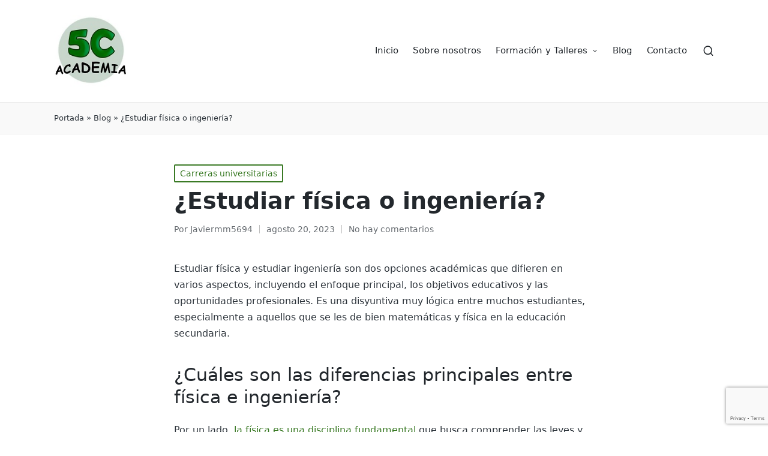

--- FILE ---
content_type: text/html; charset=UTF-8
request_url: https://academia5c.com/estudiar-fisica-o-ingenieria
body_size: 18951
content:

<!DOCTYPE html>
<html lang="es" itemscope itemtype="http://schema.org/WebPage">
<head>
	<meta charset="UTF-8">
	<link rel="profile" href="https://gmpg.org/xfn/11">
	<meta name='robots' content='index, follow, max-image-preview:large, max-snippet:-1, max-video-preview:-1' />
<meta name="viewport" content="width=device-width, initial-scale=1">
	<!-- This site is optimized with the Yoast SEO plugin v26.5 - https://yoast.com/wordpress/plugins/seo/ -->
	<link media="all" href="https://academia5c.com/wp-content/cache/autoptimize/css/autoptimize_1f50493510973330f4ddc27b42f14a33.css" rel="stylesheet"><title>¿Estudiar física o ingeniería? - Academia 5C</title>
	<meta name="description" content="Estudiar física e ingeniería difiere en varios aspectos, como el enfoque principal, objetivos educativos y oportunidades profesionales" />
	<link rel="canonical" href="https://academia5c.com/estudiar-fisica-o-ingenieria" />
	<meta property="og:locale" content="es_ES" />
	<meta property="og:type" content="article" />
	<meta property="og:title" content="¿Estudiar física o ingeniería? - Academia 5C" />
	<meta property="og:description" content="Estudiar física e ingeniería difiere en varios aspectos, como el enfoque principal, objetivos educativos y oportunidades profesionales" />
	<meta property="og:url" content="https://academia5c.com/estudiar-fisica-o-ingenieria" />
	<meta property="og:site_name" content="Academia 5C" />
	<meta property="article:published_time" content="2023-08-20T00:40:28+00:00" />
	<meta property="article:modified_time" content="2023-08-29T16:39:23+00:00" />
	<meta name="author" content="Javiermm5694" />
	<meta name="twitter:card" content="summary_large_image" />
	<meta name="twitter:label1" content="Escrito por" />
	<meta name="twitter:data1" content="Javiermm5694" />
	<meta name="twitter:label2" content="Tiempo de lectura" />
	<meta name="twitter:data2" content="4 minutos" />
	<script type="application/ld+json" class="yoast-schema-graph">{"@context":"https://schema.org","@graph":[{"@type":"Article","@id":"https://academia5c.com/estudiar-fisica-o-ingenieria#article","isPartOf":{"@id":"https://academia5c.com/estudiar-fisica-o-ingenieria"},"author":{"name":"Javiermm5694","@id":"https://academia5c.com/#/schema/person/0670b20b4b870cca3f601ecde7145f07"},"headline":"¿Estudiar física o ingeniería?","datePublished":"2023-08-20T00:40:28+00:00","dateModified":"2023-08-29T16:39:23+00:00","mainEntityOfPage":{"@id":"https://academia5c.com/estudiar-fisica-o-ingenieria"},"wordCount":905,"commentCount":0,"publisher":{"@id":"https://academia5c.com/#organization"},"keywords":["física","ingeniería","universidad"],"articleSection":["Carreras universitarias"],"inLanguage":"es","potentialAction":[{"@type":"CommentAction","name":"Comment","target":["https://academia5c.com/estudiar-fisica-o-ingenieria#respond"]}]},{"@type":"WebPage","@id":"https://academia5c.com/estudiar-fisica-o-ingenieria","url":"https://academia5c.com/estudiar-fisica-o-ingenieria","name":"¿Estudiar física o ingeniería? - Academia 5C","isPartOf":{"@id":"https://academia5c.com/#website"},"datePublished":"2023-08-20T00:40:28+00:00","dateModified":"2023-08-29T16:39:23+00:00","description":"Estudiar física e ingeniería difiere en varios aspectos, como el enfoque principal, objetivos educativos y oportunidades profesionales","breadcrumb":{"@id":"https://academia5c.com/estudiar-fisica-o-ingenieria#breadcrumb"},"inLanguage":"es","potentialAction":[{"@type":"ReadAction","target":["https://academia5c.com/estudiar-fisica-o-ingenieria"]}]},{"@type":"BreadcrumbList","@id":"https://academia5c.com/estudiar-fisica-o-ingenieria#breadcrumb","itemListElement":[{"@type":"ListItem","position":1,"name":"Portada","item":"https://academia5c.com/"},{"@type":"ListItem","position":2,"name":"Blog","item":"https://academia5c.com/blog-2"},{"@type":"ListItem","position":3,"name":"¿Estudiar física o ingeniería?"}]},{"@type":"WebSite","@id":"https://academia5c.com/#website","url":"https://academia5c.com/","name":"Academia 5C","description":"Cursos Matemáticas, Física y Química","publisher":{"@id":"https://academia5c.com/#organization"},"potentialAction":[{"@type":"SearchAction","target":{"@type":"EntryPoint","urlTemplate":"https://academia5c.com/?s={search_term_string}"},"query-input":{"@type":"PropertyValueSpecification","valueRequired":true,"valueName":"search_term_string"}}],"inLanguage":"es"},{"@type":"Organization","@id":"https://academia5c.com/#organization","name":"Academia 5C","url":"https://academia5c.com/","logo":{"@type":"ImageObject","inLanguage":"es","@id":"https://academia5c.com/#/schema/logo/image/","url":"https://academia5c.com/wp-content/uploads/2021/07/5Cnew-1.jpg","contentUrl":"https://academia5c.com/wp-content/uploads/2021/07/5Cnew-1.jpg","width":150,"height":145,"caption":"Academia 5C"},"image":{"@id":"https://academia5c.com/#/schema/logo/image/"}},{"@type":"Person","@id":"https://academia5c.com/#/schema/person/0670b20b4b870cca3f601ecde7145f07","name":"Javiermm5694","image":{"@type":"ImageObject","inLanguage":"es","@id":"https://academia5c.com/#/schema/person/image/","url":"https://secure.gravatar.com/avatar/afbdca0846efacc5ac61750a5cab6e51afce9bca70ec336aa667080557f2b8aa?s=96&d=mm&r=g","contentUrl":"https://secure.gravatar.com/avatar/afbdca0846efacc5ac61750a5cab6e51afce9bca70ec336aa667080557f2b8aa?s=96&d=mm&r=g","caption":"Javiermm5694"},"description":"Físico. Creador de la Academia Online 5C. Profesor, Formador y Divulgador","sameAs":["https://academia5c.com"],"url":"https://academia5c.com/author/javiermm5694"}]}</script>
	<!-- / Yoast SEO plugin. -->


<link rel='dns-prefetch' href='//www.googletagmanager.com' />
<link rel="alternate" type="application/rss+xml" title="Academia 5C &raquo; Feed" href="https://academia5c.com/feed" />
<link rel="alternate" type="application/rss+xml" title="Academia 5C &raquo; Feed de los comentarios" href="https://academia5c.com/comments/feed" />
<link rel="alternate" type="application/rss+xml" title="Academia 5C &raquo; Comentario ¿Estudiar física o ingeniería? del feed" href="https://academia5c.com/estudiar-fisica-o-ingenieria/feed" />
<link rel="alternate" title="oEmbed (JSON)" type="application/json+oembed" href="https://academia5c.com/wp-json/oembed/1.0/embed?url=https%3A%2F%2Facademia5c.com%2Festudiar-fisica-o-ingenieria" />
<link rel="alternate" title="oEmbed (XML)" type="text/xml+oembed" href="https://academia5c.com/wp-json/oembed/1.0/embed?url=https%3A%2F%2Facademia5c.com%2Festudiar-fisica-o-ingenieria&#038;format=xml" />







<link rel='stylesheet' id='sinatra-dynamic-styles-css' href='https://academia5c.com/wp-content/cache/autoptimize/css/autoptimize_single_d4f9de3170f365859b6d343c3433b250.css?ver=1764766016' media='all' />







<link rel='stylesheet' id='elementor-gf-local-montserrat-css' href='https://academia5c.com/wp-content/cache/autoptimize/css/autoptimize_single_e1372d0ce5a3130d65f2e9c1175baf22.css?ver=1742251405' media='all' />




<link rel="https://api.w.org/" href="https://academia5c.com/wp-json/" /><link rel="alternate" title="JSON" type="application/json" href="https://academia5c.com/wp-json/wp/v2/posts/2577" /><link rel="EditURI" type="application/rsd+xml" title="RSD" href="https://academia5c.com/xmlrpc.php?rsd" />
<meta name="generator" content="WordPress 6.9" />
<link rel='shortlink' href='https://academia5c.com/?p=2577' />
<meta name="generator" content="Site Kit by Google 1.167.0" /><meta name="theme-color" content="#3a7a25"><meta name="generator" content="Elementor 3.33.3; features: additional_custom_breakpoints; settings: css_print_method-internal, google_font-enabled, font_display-auto">
			
			<link rel="icon" href="https://academia5c.com/wp-content/uploads/2021/07/cropped-5Cnew-1-32x32.jpg" sizes="32x32" />
<link rel="icon" href="https://academia5c.com/wp-content/uploads/2021/07/cropped-5Cnew-1-192x192.jpg" sizes="192x192" />
<link rel="apple-touch-icon" href="https://academia5c.com/wp-content/uploads/2021/07/cropped-5Cnew-1-180x180.jpg" />
<meta name="msapplication-TileImage" content="https://academia5c.com/wp-content/uploads/2021/07/cropped-5Cnew-1-270x270.jpg" />
</head>

<body data-rsssl=1 class="wp-singular post-template-default single single-post postid-2577 single-format-standard wp-custom-logo wp-embed-responsive wp-theme-sinatra sinatra-topbar__separators-regular sinatra-layout__fw-contained sinatra-header-layout-1 sinatra-menu-animation-underline sinatra-header__separators-regular si-single-title-in-content narrow-content si-page-title-align-left comments-open sinatra-no-sidebar entry-media-hover-style-1 sinatra-copyright-layout-1 si-input-supported validate-comment-form si-menu-accessibility elementor-default elementor-kit-1309">


<div id="page" class="hfeed site">
	<a class="skip-link screen-reader-text" href="#content">Saltar al contenido</a>

	
	<header id="masthead" class="site-header" role="banner" itemtype="https://schema.org/WPHeader" itemscope="itemscope">
		<div id="sinatra-header" >
		<div id="sinatra-header-inner">
	
<div class="si-container si-header-container">

	
<div class="sinatra-logo si-header-element" itemtype="https://schema.org/Organization" itemscope="itemscope">
	<div class="logo-inner"><a href="https://academia5c.com/" rel="home" class="" itemprop="url">
					<noscript><img src="https://academia5c.com/wp-content/uploads/2021/07/5Cnew-1.jpg" alt="Academia 5C" width="150" height="145" class="" itemprop="logo"/></noscript><img src='data:image/svg+xml,%3Csvg%20xmlns=%22http://www.w3.org/2000/svg%22%20viewBox=%220%200%20150%20145%22%3E%3C/svg%3E' data-src="https://academia5c.com/wp-content/uploads/2021/07/5Cnew-1.jpg" alt="Academia 5C" width="150" height="145" class="lazyload " itemprop="logo"/>
				</a></div></div><!-- END .sinatra-logo -->

<nav class="site-navigation main-navigation sinatra-primary-nav sinatra-nav si-header-element" role="navigation" itemtype="https://schema.org/SiteNavigationElement" itemscope="itemscope" aria-label="Navegación del sitio">
<ul id="sinatra-primary-nav" class="menu"><li id="menu-item-1165" class="menu-item menu-item-type-custom menu-item-object-custom menu-item-home menu-item-1165"><a href="https://academia5c.com"><span>Inicio</span></a></li>
<li id="menu-item-1298" class="menu-item menu-item-type-post_type menu-item-object-page menu-item-1298"><a href="https://academia5c.com/sobre-nosotros"><span>Sobre nosotros</span></a></li>
<li id="menu-item-2754" class="menu-item menu-item-type-post_type menu-item-object-page menu-item-has-children menu-item-2754"><a href="https://academia5c.com/formacion-y-talleres"><span>Formación y Talleres</span><svg class="si-icon" xmlns="http://www.w3.org/2000/svg" width="32" height="32" viewBox="0 0 32 32"><path d="M24.958 10.483c-0.534-0.534-1.335-0.534-1.868 0l-7.074 7.074-7.074-7.074c-0.534-0.534-1.335-0.534-1.868 0s-0.534 1.335 0 1.868l8.008 8.008c0.267 0.267 0.667 0.4 0.934 0.4s0.667-0.133 0.934-0.4l8.008-8.008c0.534-0.534 0.534-1.335 0-1.868z"></path></svg></a>
<ul class="sub-menu">
	<li id="menu-item-2868" class="menu-item menu-item-type-post_type menu-item-object-page menu-item-has-children menu-item-2868"><a href="https://academia5c.com/escape-room"><span>Escape Room</span><svg class="si-icon" xmlns="http://www.w3.org/2000/svg" width="32" height="32" viewBox="0 0 32 32"><path d="M24.958 10.483c-0.534-0.534-1.335-0.534-1.868 0l-7.074 7.074-7.074-7.074c-0.534-0.534-1.335-0.534-1.868 0s-0.534 1.335 0 1.868l8.008 8.008c0.267 0.267 0.667 0.4 0.934 0.4s0.667-0.133 0.934-0.4l8.008-8.008c0.534-0.534 0.534-1.335 0-1.868z"></path></svg></a>
	<ul class="sub-menu">
		<li id="menu-item-2865" class="menu-item menu-item-type-post_type menu-item-object-page menu-item-2865"><a href="https://academia5c.com/escape-room-figuras-ocultas"><span>Escape Room «Figuras Ocultas»</span></a></li>
		<li id="menu-item-2867" class="menu-item menu-item-type-post_type menu-item-object-page menu-item-2867"><a href="https://academia5c.com/escape-room-el-laboratorio-de-marie-curie"><span>Escape Room «El Laboratorio de Marie Curie»</span></a></li>
		<li id="menu-item-2866" class="menu-item menu-item-type-post_type menu-item-object-page menu-item-2866"><a href="https://academia5c.com/escape-room-pokemon"><span>Escape Room «Pokémon»</span></a></li>
		<li id="menu-item-2864" class="menu-item menu-item-type-post_type menu-item-object-page menu-item-2864"><a href="https://academia5c.com/escape-room-codigos-secretos-1941"><span>Escape Room «Códigos Secretos 1941»</span></a></li>
	</ul>
</li>
	<li id="menu-item-2859" class="menu-item menu-item-type-post_type menu-item-object-page menu-item-2859"><a href="https://academia5c.com/divulgacion-matematica"><span>Divulgación Matemática</span></a></li>
	<li id="menu-item-2858" class="menu-item menu-item-type-post_type menu-item-object-page menu-item-2858"><a href="https://academia5c.com/talleres-de-divulgacion-de-astronomia"><span>Talleres de divulgación de Astronomía</span></a></li>
	<li id="menu-item-2857" class="menu-item menu-item-type-post_type menu-item-object-page menu-item-2857"><a href="https://academia5c.com/actividades-11f"><span>Actividades 11F</span></a></li>
	<li id="menu-item-2863" class="menu-item menu-item-type-post_type menu-item-object-page menu-item-2863"><a href="https://academia5c.com/para-que-apuntes-a-las-estrellas"><span>Para que apuntes a las estrellas</span></a></li>
	<li id="menu-item-2861" class="menu-item menu-item-type-post_type menu-item-object-page menu-item-2861"><a href="https://academia5c.com/el-lenguaje-universal-para-una-era-digital"><span>El lenguaje universal para una era digital</span></a></li>
	<li id="menu-item-2860" class="menu-item menu-item-type-post_type menu-item-object-page menu-item-2860"><a href="https://academia5c.com/aprende-como-ellos"><span>«Aprende como ellos»</span></a></li>
	<li id="menu-item-2856" class="menu-item menu-item-type-post_type menu-item-object-page menu-item-2856"><a href="https://academia5c.com/tecnicas-de-estudio-y-memorizacion"><span>Técnicas de estudio y Memorización</span></a></li>
	<li id="menu-item-2862" class="menu-item menu-item-type-post_type menu-item-object-page menu-item-2862"><a href="https://academia5c.com/entrenamiento-cognitivo"><span>Entrenamiento Cognitivo</span></a></li>
	<li id="menu-item-2855" class="menu-item menu-item-type-post_type menu-item-object-page menu-item-2855"><a href="https://academia5c.com/formaciones-erasmus"><span>Formaciones Erasmus+</span></a></li>
</ul>
</li>
<li id="menu-item-1300" class="menu-item menu-item-type-post_type menu-item-object-page current_page_parent menu-item-1300"><a href="https://academia5c.com/blog-2"><span>Blog</span></a></li>
<li id="menu-item-1526" class="menu-item menu-item-type-custom menu-item-object-custom menu-item-1526"><a href="#contacto"><span>Contacto</span></a></li>
</ul></nav><!-- END .sinatra-nav -->
<div class="si-header-widgets si-header-element sinatra-widget-location-right"><div class="si-header-widget__search si-header-widget sinatra-hide-mobile-tablet"><div class="si-widget-wrapper">
<div aria-haspopup="true">
	<a href="#" class="si-search">
		<svg class="si-icon" aria-label="Buscar" xmlns="http://www.w3.org/2000/svg" width="32" height="32" viewBox="0 0 32 32"><path d="M28.962 26.499l-4.938-4.938c1.602-2.002 2.669-4.671 2.669-7.474 0-6.673-5.339-12.012-12.012-12.012s-12.012 5.339-12.012 12.012c0 6.673 5.339 12.012 12.012 12.012 2.803 0 5.472-0.934 7.474-2.669l4.938 4.938c0.267 0.267 0.667 0.4 0.934 0.4s0.667-0.133 0.934-0.4c0.534-0.534 0.534-1.335 0-1.868zM5.339 14.087c0-5.205 4.137-9.342 9.342-9.342s9.342 4.137 9.342 9.342c0 2.536-1.068 4.938-2.669 6.54 0 0 0 0 0 0s0 0 0 0c-1.735 1.735-4.004 2.669-6.54 2.669-5.339 0.133-9.476-4.004-9.476-9.209z"></path></svg>	</a><!-- END .si-search -->

	<div class="si-search-simple si-search-container dropdown-item">
		<form role="search" aria-label="Buscar en el sitio" method="get" class="si-search-form" action="https://academia5c.com/">

			<label class="si-form-label">
				<span class="screen-reader-text">Buscar:</span>
				<input type="search" class="si-input-search" placeholder="Buscar" value="" name="s" autocomplete="off">
			</label><!-- END .sinara-form-label -->

			
			<button type="submit" class="sinatra-animate-arrow right-arrow" aria-hidden="true" role="button" tabindex="-1">
				<svg xmlns="http://www.w3.org/2000/svg" xmlns:xlink="http://www.w3.org/1999/xlink" x="0px" y="0px" width="30px" height="18px" viewBox="0 0 30 18" enable-background="new 0 0 30 18" xml:space="preserve">
					
					<path class="arrow-handle" d="M2.511,9.007l7.185-7.221c0.407-0.409,0.407-1.071,0-1.48s-1.068-0.409-1.476,0L0.306,8.259 c-0.408,0.41-0.408,1.072,0,1.481l7.914,7.952c0.407,0.408,1.068,0.408,1.476,0s0.407-1.07,0-1.479L2.511,9.007z">
					</path>
					
					<path class="arrow-bar" fill-rule="evenodd" clip-rule="evenodd" d="M1,8h28.001c0.551,0,1,0.448,1,1c0,0.553-0.449,1-1,1H1c-0.553,0-1-0.447-1-1
					                            C0,8.448,0.447,8,1,8z">
					</path>
				</svg>
			</button>
		</form>
	</div><!-- END .si-search-simple -->
</div>
</div></div><!-- END .si-header-widget --></div><!-- END .si-header-widgets -->
	<span class="si-header-element si-mobile-nav">
				<button class="si-hamburger hamburger--spin si-hamburger-sinatra-primary-nav" aria-label="Menú" aria-controls="sinatra-primary-nav" type="button">

			
			<span class="hamburger-box">
				<span class="hamburger-inner"></span>
			</span>

		</button>
			</span>

</div><!-- END .si-container -->
	</div><!-- END #sinatra-header-inner -->
	</div><!-- END #sinatra-header -->
		
<div class="page-header si-has-breadcrumbs">

	
	
	<div class="si-container si-breadcrumbs"><span><span><a href="https://academia5c.com/">Portada</a></span> &raquo; <span><a href="https://academia5c.com/blog-2">Blog</a></span> &raquo; <span class="breadcrumb_last" aria-current="page">¿Estudiar física o ingeniería?</span></span></div>
</div>
	</header><!-- #masthead .site-header -->

	
		<div id="main" class="site-main">

		
<div class="si-container">

	<div id="primary" class="content-area">

		
		<main id="content" class="site-content" role="main" itemscope itemtype="http://schema.org/Blog">

			

<article id="post-2577" class="sinatra-article post-2577 post type-post status-publish format-standard hentry category-carreras-universitarias tag-fisica tag-ingenieria tag-universidad" itemscope="" itemtype="https://schema.org/CreativeWork">

	
<div class="post-category">

	<span class="cat-links"><span class="screen-reader-text">Publicado en</span><span><a href="https://academia5c.com/category/carreras-universitarias" rel="category tag">Carreras universitarias</a></span></span>
</div>

<header class="entry-header">

	
	<h1 class="entry-title" itemprop="headline">
		¿Estudiar física o ingeniería?	</h1>

</header>
<div class="entry-meta"><div class="entry-meta-elements">		<span class="post-author">
			<span class="posted-by vcard author" itemprop="author" itemscope="itemscope" itemtype="http://schema.org/Person">
				<span class="screen-reader-text">Publicado por</span>

				
				<span>
										Por 					<a class="url fn n" title="Ver todas las entradas de Javiermm5694" 
						href="https://academia5c.com/author/javiermm5694" rel="author" itemprop="url">
						<span class="author-name" itemprop="name">Javiermm5694</span>
					</a>
				</span>
			</span>
		</span>
		<span class="posted-on"><time class="entry-date published updated" datetime="2023-08-20T00:40:28+00:00">agosto 20, 2023</time></span><span class="comments-link"><a href="https://academia5c.com/estudiar-fisica-o-ingenieria#respond" class="comments-link" >No hay comentarios</a></span></div></div>
<div class="entry-content si-entry" itemprop="text">
	
<p>Estudiar física y estudiar ingeniería son dos opciones académicas que difieren en varios aspectos, incluyendo el enfoque principal, los objetivos educativos y las oportunidades profesionales. Es una disyuntiva muy lógica entre muchos estudiantes, especialmente a aquellos que se les de bien matemáticas y física en la educación secundaria.</p>



<h2 class="wp-block-heading">¿Cuáles son las diferencias principales entre física e ingeniería?</h2>



<p>Por un lado, <a href="https://academia5c.com/como-estudiar-fisica">la física es una disciplina fundamental</a> que busca comprender las leyes y principios fundamentales que rigen el universo. Los físicos se centran en investigación teórica y experimental para descubrir nuevas explicaciones en áreas como la <a href="https://academia5c.com/trabajar-en-computacion-cuantica">cuántica</a>, la relatividad, la termodinámica o el electromagnetismo.</p>



<p><a href="https://academia5c.com/estudiar-ingenieria-industrial">La ingeniería</a>, por su parte, se centra en aplicar los principios científicos y matemáticos para resolver problemas prácticos y desarrollar soluciones tecnológicas. Los ingenieros diseñan, construyen y mantienen productos, sistemas y procesos en áreas como la electrónica, la mecánica, la informática, la civil, entre otras.</p>



<figure class="wp-block-embed is-type-video is-provider-youtube wp-block-embed-youtube wp-embed-aspect-16-9 wp-has-aspect-ratio"><div class="wp-block-embed__wrapper">
<iframe title="¿Estudiar física o ingeniería?" width="1100" height="619" src="https://www.youtube.com/embed/vjXGjkSzhP8?feature=oembed" frameborder="0" allow="accelerometer; autoplay; clipboard-write; encrypted-media; gyroscope; picture-in-picture; web-share" allowfullscreen></iframe>
</div></figure>



<h2 class="wp-block-heading"><strong>Enfoque Práctico vs Teórico</strong></h2>



<p>La física tiende a tener un enfoque más teórico y abstracto. Los físicos buscan entender la naturaleza fundamental de la realidad y desarrollar teorías que expliquen el comportamiento de las partículas y el universo.</p>



<p>La ingeniería se enfoca en aplicar los conceptos científicos y matemáticos para resolver problemas del mundo real. Los ingenieros buscan crear soluciones tangibles y prácticas para diversas aplicaciones y necesidades.</p>



<h2 class="wp-block-heading">¿En qué trabajan los físicos e ingenieros?</h2>



<p>Los físicos pueden trabajar en investigación académica, instituciones científicas, laboratorios, <a href="https://academia5c.com/10-tecnologias-impulsar-innovacion">industrias de alta tecnología</a>, y también pueden contribuir al desarrollo de nuevas tecnologías, pero su enfoque tiende a ser más orientado a la comprensión teórica profunda.</p>



<p>Los ingenieros tienen una amplia gama de oportunidades en la industria, en áreas como la construcción, la manufactura, la tecnología, la energía o la informática. Su formación está centrada en la aplicación práctica de conocimientos para resolver problemas concretos.</p>



<h2 class="wp-block-heading">¿Qué diferencias existen en los programas académicos?</h2>



<p>Los programas de física se centran en la teoría, la matemática avanzada y la investigación experimental. Los cursos suelen incluir física teórica, mecánica cuántica, electromagnetismo, termodinámica, asignaturas de matemáticas y más.</p>



<p>Por su parte, los programas de ingeniería ofrecen una combinación de fundamentos científicos y aplicaciones prácticas. Los cursos varían según la especialidad de ingeniería elegida y pueden incluir diseño de ingeniería, análisis de sistemas, tecnología y gestión de proyectos.</p>



<h2 class="wp-block-heading">¿Qué prefieren las empresas físicos o ingenieros?</h2>



<p>Las empresas buscan tanto físicos como ingenieros, pero sus necesidades y enfoques pueden variar según la industria, el tipo de trabajo y las habilidades requeridas. </p>



<p>En general, las empresas suelen <a href="https://academia5c.com/trabajar-como-ingeniero">demandar una gran cantidad de ingenieros</a> debido a su enfoque práctico y aplicado para resolver problemas específicos de la industria. Los ingenieros son esenciales en la creación, diseño, desarrollo y mantenimiento de productos, sistemas y tecnologías. Las industrias que requieren una fuerte presencia de ingenieros incluyen la ingeniería civil, la informática, la electrónica, la mecánica, la energía, la <a href="https://academia5c.com/estudiar-biotecnologia">biotecnología</a> y muchas otras.</p>



<p>Si bien hay menos puestos directamente para un «físico» en la industria, los físicos también pueden encontrar oportunidades profesionales en una variedad de campos. Las habilidades analíticas y de resolución de problemas desarrolladas pueden ser valiosas en distintas áreas. Algunas de ellas son la investigación y el desarrollo, la consultoría, la tecnología, la industria de la defensa y la seguridad, <a href="https://academia5c.com/la-ciencia-de-la-transicion-energetica">la industria de la energía</a>, y en empresas de alta tecnología que trabajan en áreas como la óptica, la nanotecnología y la electrónica avanzada.</p>



<h3 class="wp-block-heading">¿No deberían tener oportunidades similares por el perfil que tienen físicos e ingenieros?</h3>



<p>En última instancia, lo que buscan <a href="https://academia5c.com/encontrar-empleo-en-el-sector-tecnologico">las empresas depende de las habilidades y especialidades que cada candidato tenga para ofrecer</a>. Los ingenieros suelen tener habilidades prácticas en diseño, análisis y desarrollo de sistemas. Mientras que los físicos pueden aportar habilidades analíticas avanzadas y conocimientos en modelado matemático que pueden ser aplicados en diversos contextos.</p>



<p>En muchos casos, <a href="https://www.linkedin.com/pulse/promocionando-el-ecosistema-local-de-ciencia-y-apruebaconjavier-/?trackingId=uVx98IMCQlOQoSnwEua%2Brg%3D%3D">las fronteras entre física e ingeniería</a> pueden difuminarse, y las empresas pueden valorar a profesionales que tengan una formación interdisciplinaria. Por ejemplo, en campos como la investigación y el desarrollo de <a href="https://academia5c.com/5-avances-tecnologicos-ciencia">tecnologías avanzadas</a>, pueden encontrarse puestos que requieren una combinación de conocimientos en física y habilidades de ingeniería.</p>



<p>En resumen, la física se centra en la comprensión fundamental del mundo natural y en el desarrollo de teorías, mientras que la ingeniería se enfoca en la aplicación práctica de esos conocimientos para resolver problemas concretos y crear tecnologías útiles. La elección entre estudiar física o ingeniería ya depende de cada uno.</p>



<p>Si te gustan mis contenidos de ciencia y tecnología, te puede interesar conocer <a href="https://academia5c.com/ciencia-revolucion-industrial">La ciencia de la Revolución Industrial</a>, <a href="https://academia5c.com/ciencia-smart-city">la ciencia de una Smart City</a> o las <a href="https://academia5c.com/para-que-sirve-la-aemet">Agencias de Meteorología</a></p>
</div>




<div class="entry-footer">

	<span class="screen-reader-text">Etiquetas: </span><div class="post-tags"><span class="cat-links"><a href="https://academia5c.com/tag/fisica" rel="tag">física</a><a href="https://academia5c.com/tag/ingenieria" rel="tag">ingeniería</a><a href="https://academia5c.com/tag/universidad" rel="tag">universidad</a></span></div><span class="last-updated si-iflex-center"><time class="entry-date updated" datetime="2023-08-29T16:39:23+00:00">Última actualización el agosto 29, 2023</time></span>
</div>


<section class="author-box" itemprop="author" itemscope="itemscope" itemtype="http://schema.org/Person">

	<div class="author-box-avatar">
		<noscript><img alt='' src='https://secure.gravatar.com/avatar/afbdca0846efacc5ac61750a5cab6e51afce9bca70ec336aa667080557f2b8aa?s=75&#038;d=mm&#038;r=g' srcset='https://secure.gravatar.com/avatar/afbdca0846efacc5ac61750a5cab6e51afce9bca70ec336aa667080557f2b8aa?s=150&#038;d=mm&#038;r=g 2x' class='avatar avatar-75 photo' height='75' width='75' decoding='async'/></noscript><img alt='' src='data:image/svg+xml,%3Csvg%20xmlns=%22http://www.w3.org/2000/svg%22%20viewBox=%220%200%2075%2075%22%3E%3C/svg%3E' data-src='https://secure.gravatar.com/avatar/afbdca0846efacc5ac61750a5cab6e51afce9bca70ec336aa667080557f2b8aa?s=75&#038;d=mm&#038;r=g' data-srcset='https://secure.gravatar.com/avatar/afbdca0846efacc5ac61750a5cab6e51afce9bca70ec336aa667080557f2b8aa?s=150&#038;d=mm&#038;r=g 2x' class='lazyload avatar avatar-75 photo' height='75' width='75' decoding='async'/>	</div>

	<div class="author-box-meta">
		<div class="h4 author-box-title">
							<a href="https://academia5c.com/author/javiermm5694" class="url fn n" rel="author" itemprop="url">
				Javiermm5694	
				</a>
						</div>

		
		
		<div class="author-box-content" itemprop="description">
			Físico. Creador de la Academia Online 5C. Profesor, Formador y Divulgador		</div>

		
<div class="more-posts-button">
	<a href="https://academia5c.com/author/javiermm5694" class="si-btn btn-text-1" role="button"><span>Ver todas las entradas</span></i></a>
</div>
	</div><!-- END .author-box-meta -->

</section>

<section class="post-nav" role="navigation">
	<h2 class="screen-reader-text">Navegación de entradas</h2>

	<div class="nav-previous"><h6 class="nav-title">Entrada anterior</h6><a href="https://academia5c.com/quien-fue-robert-oppenheimer" rel="prev"><div class="nav-content"> <span>¿Quién fue Robert Oppenheimer?</span></div></a></div><div class="nav-next"><h6 class="nav-title">Siguiente entrada</h6><a href="https://academia5c.com/las-carreras-con-mas-y-menos-salidas-laborales-2023" rel="next"><div class="nav-content"><span>Las carreras con más y menos salidas laborales (2023)</span> </div></a></div>
</section>

</article><!-- #post-2577 -->

<section id="comments" class="comments-area">

	<div class="comments-title-wrapper center-text">
		<h3 class="comments-title">
			Comentarios		</h3><!-- END .comments-title -->

					<p class="no-comments">Aún no hay comentarios. ¿Por qué no comienzas el debate?</p>
			</div>

	<ol class="comment-list">
			</ol>

	
	
		<div id="respond" class="comment-respond">
		<h3 id="reply-title" class="comment-reply-title">Deja una respuesta <small><a rel="nofollow" id="cancel-comment-reply-link" href="/estudiar-fisica-o-ingenieria#respond" style="display:none;">Cancelar la respuesta</a></small></h3><form action="https://academia5c.com/wp-comments-post.php" method="post" id="commentform" class="comment-form"><p class="comment-notes"><span id="email-notes">Tu dirección de correo electrónico no será publicada.</span> <span class="required-field-message">Los campos obligatorios están marcados con <span class="required">*</span></span></p><p class="comment-textarea"><textarea name="comment" id="comment" cols="44" rows="8" class="textarea-comment" placeholder="Escribe un comentario..." required="required"></textarea></p><p class="comment-form-author"><label for="author">Nombre <span class="required">*</span></label> <input id="author" name="author" type="text" value="" size="30" maxlength="245" autocomplete="name" required="required" /></p>
<p class="comment-form-email"><label for="email">Correo electrónico <span class="required">*</span></label> <input id="email" name="email" type="text" value="" size="30" maxlength="100" aria-describedby="email-notes" autocomplete="email" required="required" /></p>
<p class="comment-form-url"><label for="url">Web</label> <input id="url" name="url" type="text" value="" size="30" maxlength="200" autocomplete="url" /></p>
<p class="comment-form-cookies-consent"><input id="wp-comment-cookies-consent" name="wp-comment-cookies-consent" type="checkbox" value="yes" /> <label for="wp-comment-cookies-consent">Guarda mi nombre, correo electrónico y web en este navegador para la próxima vez que comente.</label></p>
<p class="form-submit"><span class="sinatra-submit-form-button"><input name="submit" type="submit" id="comment-submit" class="si-btn primary-button" value="Publicar el comentario" /></span> <input type='hidden' name='comment_post_ID' value='2577' id='comment_post_ID' />
<input type='hidden' name='comment_parent' id='comment_parent' value='0' />
</p></form>	</div><!-- #respond -->
	
</section><!-- #comments -->

		</main><!-- #content .site-content -->

		
	</div><!-- #primary .content-area -->

	
</div><!-- END .si-container -->

		
	</div><!-- #main .site-main -->
	
	
			<footer id="colophon" class="site-footer" role="contentinfo" itemtype="http://schema.org/WPFooter" itemscope="itemscope">

					<div data-elementor-type="footer" data-elementor-id="1591" class="elementor elementor-1591 elementor-location-footer">
		<div class="elementor-section-wrap">
					<section class="elementor-section elementor-top-section elementor-element elementor-element-2c30798 elementor-section-content-middle elementor-section-boxed elementor-section-height-default elementor-section-height-default" data-id="2c30798" data-element_type="section" data-settings="{&quot;background_background&quot;:&quot;classic&quot;}">
						<div class="elementor-container elementor-column-gap-no">
					<div class="elementor-column elementor-col-100 elementor-top-column elementor-element elementor-element-f9ee5b7" data-id="f9ee5b7" data-element_type="column">
			<div class="elementor-widget-wrap elementor-element-populated">
						<div class="elementor-element elementor-element-461d0f2 elementor-widget elementor-widget-menu-anchor" data-id="461d0f2" data-element_type="widget" data-widget_type="menu-anchor.default">
				<div class="elementor-widget-container">
							<div class="elementor-menu-anchor" id="contacto"></div>
						</div>
				</div>
				<div class="elementor-element elementor-element-8eab126 elementor-widget elementor-widget-heading" data-id="8eab126" data-element_type="widget" data-widget_type="heading.default">
				<div class="elementor-widget-container">
					<h4 class="elementor-heading-title elementor-size-default">¿Cómo puedo ayudarte?</h4>				</div>
				</div>
				<section class="elementor-section elementor-inner-section elementor-element elementor-element-acb78ac elementor-section-content-middle elementor-section-boxed elementor-section-height-default elementor-section-height-default" data-id="acb78ac" data-element_type="section">
						<div class="elementor-container elementor-column-gap-narrow">
					<div class="elementor-column elementor-col-50 elementor-inner-column elementor-element elementor-element-a481310" data-id="a481310" data-element_type="column">
			<div class="elementor-widget-wrap elementor-element-populated">
						<div class="elementor-element elementor-element-b003ef7 elementor-widget elementor-widget-heading" data-id="b003ef7" data-element_type="widget" data-widget_type="heading.default">
				<div class="elementor-widget-container">
					<h6 class="elementor-heading-title elementor-size-default">javier@academia5c.com</h6>				</div>
				</div>
					</div>
		</div>
				<div class="elementor-column elementor-col-50 elementor-inner-column elementor-element elementor-element-ee1b85f" data-id="ee1b85f" data-element_type="column">
			<div class="elementor-widget-wrap elementor-element-populated">
						<div class="elementor-element elementor-element-36a018d elementor-button-align-start elementor-mobile-button-align-center elementor-widget elementor-widget-form" data-id="36a018d" data-element_type="widget" data-settings="{&quot;step_next_label&quot;:&quot;Next&quot;,&quot;step_previous_label&quot;:&quot;Previous&quot;,&quot;button_width&quot;:&quot;100&quot;,&quot;step_type&quot;:&quot;number_text&quot;,&quot;step_icon_shape&quot;:&quot;circle&quot;}" data-widget_type="form.default">
				<div class="elementor-widget-container">
							<form class="elementor-form" method="post" name="5C Formulario">
			<input type="hidden" name="post_id" value="1591"/>
			<input type="hidden" name="form_id" value="36a018d"/>

							<input type="hidden" name="queried_id" value="2577"/>
			
			<div class="elementor-form-fields-wrapper elementor-labels-">
								<div class="elementor-field-type-text elementor-field-group elementor-column elementor-field-group-name elementor-col-100 elementor-field-required">
					<label for="form-field-name" class="elementor-field-label elementor-screen-only">Nombre</label><input size="1" type="text" name="form_fields[name]" id="form-field-name" class="elementor-field elementor-size-sm  elementor-field-textual" placeholder="Nombre" required="required" aria-required="true">				</div>
								<div class="elementor-field-type-email elementor-field-group elementor-column elementor-field-group-email elementor-col-100 elementor-field-required">
					<label for="form-field-email" class="elementor-field-label elementor-screen-only">Email</label><input size="1" type="email" name="form_fields[email]" id="form-field-email" class="elementor-field elementor-size-sm  elementor-field-textual" placeholder="Email" required="required" aria-required="true">				</div>
								<div class="elementor-field-type-textarea elementor-field-group elementor-column elementor-field-group-message elementor-col-100 elementor-field-required">
					<label for="form-field-message" class="elementor-field-label elementor-screen-only">Mensaje</label><textarea class="elementor-field-textual elementor-field  elementor-size-sm" name="form_fields[message]" id="form-field-message" rows="4" placeholder="Mensaje" required="required" aria-required="true"></textarea>				</div>
								<div class="elementor-field-type-recaptcha_v3 elementor-field-group elementor-column elementor-field-group-field_60f9a98 elementor-col-100 recaptcha_v3-bottomright">
					<div class="elementor-field" id="form-field-field_60f9a98"><div class="elementor-g-recaptcha" data-sitekey="6Lch-D4cAAAAAA2NAhh9KgQmfmqB15-LIf-yU0wf" data-type="v3" data-action="Form" data-badge="bottomright" data-size="invisible"></div></div>				</div>
								<div class="elementor-field-group elementor-column elementor-field-type-submit elementor-col-100 e-form__buttons">
					<button type="submit" class="elementor-button elementor-size-sm">
						<span >
															<span class=" elementor-button-icon">
																										</span>
																						<span class="elementor-button-text">Enviar mensaje</span>
													</span>
					</button>
				</div>
			</div>
		</form>
						</div>
				</div>
					</div>
		</div>
					</div>
		</section>
					</div>
		</div>
					</div>
		</section>
				<section class="elementor-section elementor-top-section elementor-element elementor-element-a673437 elementor-section-boxed elementor-section-height-default elementor-section-height-default" data-id="a673437" data-element_type="section" data-settings="{&quot;background_background&quot;:&quot;classic&quot;}">
						<div class="elementor-container elementor-column-gap-default">
					<div class="elementor-column elementor-col-100 elementor-top-column elementor-element elementor-element-9d971c2" data-id="9d971c2" data-element_type="column">
			<div class="elementor-widget-wrap elementor-element-populated">
						<div class="elementor-element elementor-element-85ab4d7 elementor-shape-rounded elementor-grid-0 e-grid-align-center elementor-widget elementor-widget-social-icons" data-id="85ab4d7" data-element_type="widget" data-widget_type="social-icons.default">
				<div class="elementor-widget-container">
							<div class="elementor-social-icons-wrapper elementor-grid" role="list">
							<span class="elementor-grid-item" role="listitem">
					<a class="elementor-icon elementor-social-icon elementor-social-icon-instagram elementor-animation-grow elementor-repeater-item-128c171" href="http://bit.ly/Instagram5C" target="_blank" rel="nofollow">
						<span class="elementor-screen-only">Instagram</span>
						<i aria-hidden="true" class="fab fa-instagram"></i>					</a>
				</span>
							<span class="elementor-grid-item" role="listitem">
					<a class="elementor-icon elementor-social-icon elementor-social-icon-twitter elementor-animation-grow elementor-repeater-item-914746e" href="http://bit.ly/Twitter5C" target="_blank">
						<span class="elementor-screen-only">Twitter</span>
						<i aria-hidden="true" class="fab fa-twitter"></i>					</a>
				</span>
							<span class="elementor-grid-item" role="listitem">
					<a class="elementor-icon elementor-social-icon elementor-social-icon-facebook-f elementor-animation-grow elementor-repeater-item-2d0da0c" href="http://bit.ly/Facebook5C" target="_blank">
						<span class="elementor-screen-only">Facebook-f</span>
						<i aria-hidden="true" class="fab fa-facebook-f"></i>					</a>
				</span>
							<span class="elementor-grid-item" role="listitem">
					<a class="elementor-icon elementor-social-icon elementor-social-icon-youtube elementor-animation-grow elementor-repeater-item-6035fd3" href="http://bit.ly/5CanalYouTube" target="_blank">
						<span class="elementor-screen-only">Youtube</span>
						<i aria-hidden="true" class="fab fa-youtube"></i>					</a>
				</span>
							<span class="elementor-grid-item" role="listitem">
					<a class="elementor-icon elementor-social-icon elementor-social-icon-twitch elementor-animation-grow elementor-repeater-item-65386fc" href="http://bit.ly/Twitch5C" target="_blank">
						<span class="elementor-screen-only">Twitch</span>
						<i aria-hidden="true" class="fab fa-twitch"></i>					</a>
				</span>
							<span class="elementor-grid-item" role="listitem">
					<a class="elementor-icon elementor-social-icon elementor-social-icon- elementor-animation-grow elementor-repeater-item-4c3d800" href="http://bit.ly/TikTok5C" target="_blank">
						<span class="elementor-screen-only"></span>
						<svg xmlns="http://www.w3.org/2000/svg" xmlns:xlink="http://www.w3.org/1999/xlink" xmlns:svgjs="http://svgjs.com/svgjs" width="512" height="512" x="0" y="0" viewBox="0 0 512 512" style="enable-background:new 0 0 512 512" xml:space="preserve"><g><path xmlns="http://www.w3.org/2000/svg" d="m432.734375 112.464844c-53.742187 0-97.464844-43.722656-97.464844-97.464844 0-8.285156-6.714843-15-15-15h-80.335937c-8.28125 0-15 6.714844-15 15v329.367188c0 31.59375-25.707032 57.296874-57.300782 57.296874s-57.296874-25.703124-57.296874-57.296874c0-31.597657 25.703124-57.300782 57.296874-57.300782 8.285157 0 15-6.714844 15-15v-80.335937c0-8.28125-6.714843-15-15-15-92.433593 0-167.632812 75.203125-167.632812 167.636719 0 92.433593 75.199219 167.632812 167.632812 167.632812 92.433594 0 167.636719-75.199219 167.636719-167.632812v-145.792969c29.851563 15.917969 63.074219 24.226562 97.464844 24.226562 8.285156 0 15-6.714843 15-15v-80.335937c0-8.28125-6.714844-15-15-15zm0 0" fill="#ffffff" data-original="#000000" style=""></path></g></svg>					</a>
				</span>
					</div>
						</div>
				</div>
					</div>
		</div>
					</div>
		</section>
				<section class="elementor-section elementor-inner-section elementor-element elementor-element-dbae2a1 elementor-section-content-top elementor-section-boxed elementor-section-height-default elementor-section-height-default" data-id="dbae2a1" data-element_type="section" data-settings="{&quot;background_background&quot;:&quot;classic&quot;}">
						<div class="elementor-container elementor-column-gap-default">
					<div class="elementor-column elementor-col-33 elementor-inner-column elementor-element elementor-element-6263e1bf" data-id="6263e1bf" data-element_type="column">
			<div class="elementor-widget-wrap elementor-element-populated">
						<div class="elementor-element elementor-element-9a81ff1 elementor-nav-menu__align-center elementor-nav-menu--indicator-classic elementor-nav-menu--dropdown-tablet elementor-nav-menu__text-align-aside elementor-nav-menu--toggle elementor-nav-menu--burger elementor-widget elementor-widget-nav-menu" data-id="9a81ff1" data-element_type="widget" data-settings="{&quot;layout&quot;:&quot;vertical&quot;,&quot;toggle&quot;:&quot;burger&quot;}" data-widget_type="nav-menu.default">
				<div class="elementor-widget-container">
								<nav role="navigation" class="elementor-nav-menu--main elementor-nav-menu__container elementor-nav-menu--layout-vertical e--pointer-underline e--animation-fade"><ul id="menu-1-9a81ff1" class="elementor-nav-menu sm-vertical"><li class="menu-item menu-item-type-post_type menu-item-object-page menu-item-1786"><a href="https://academia5c.com/formacion-y-talleres" class="elementor-item">Formación y Talleres</a></li>
<li class="menu-item menu-item-type-post_type menu-item-object-page menu-item-1365"><a href="https://academia5c.com/preguntas-frecuentes" class="elementor-item">Preguntas frecuentes</a></li>
<li class="menu-item menu-item-type-post_type menu-item-object-page menu-item-1366"><a href="https://academia5c.com/colaboraciones" class="elementor-item">Colaboraciones</a></li>
</ul></nav>
					<div class="elementor-menu-toggle" role="button" tabindex="0" aria-label="Menu Toggle" aria-expanded="false">
			<i class="eicon-menu-bar" aria-hidden="true"></i>
			<span class="elementor-screen-only">Menu</span>
		</div>
			<nav class="elementor-nav-menu--dropdown elementor-nav-menu__container" role="navigation" aria-hidden="true"><ul id="menu-2-9a81ff1" class="elementor-nav-menu sm-vertical"><li class="menu-item menu-item-type-post_type menu-item-object-page menu-item-1786"><a href="https://academia5c.com/formacion-y-talleres" class="elementor-item">Formación y Talleres</a></li>
<li class="menu-item menu-item-type-post_type menu-item-object-page menu-item-1365"><a href="https://academia5c.com/preguntas-frecuentes" class="elementor-item">Preguntas frecuentes</a></li>
<li class="menu-item menu-item-type-post_type menu-item-object-page menu-item-1366"><a href="https://academia5c.com/colaboraciones" class="elementor-item">Colaboraciones</a></li>
</ul></nav>
						</div>
				</div>
					</div>
		</div>
				<div class="elementor-column elementor-col-33 elementor-inner-column elementor-element elementor-element-a62de17" data-id="a62de17" data-element_type="column">
			<div class="elementor-widget-wrap elementor-element-populated">
						<div class="elementor-element elementor-element-3a03743 elementor-nav-menu__align-center elementor-nav-menu--indicator-classic elementor-nav-menu--dropdown-tablet elementor-nav-menu__text-align-aside elementor-nav-menu--toggle elementor-nav-menu--burger elementor-widget elementor-widget-nav-menu" data-id="3a03743" data-element_type="widget" data-settings="{&quot;layout&quot;:&quot;vertical&quot;,&quot;toggle&quot;:&quot;burger&quot;}" data-widget_type="nav-menu.default">
				<div class="elementor-widget-container">
								<nav role="navigation" class="elementor-nav-menu--main elementor-nav-menu__container elementor-nav-menu--layout-vertical e--pointer-underline e--animation-fade"><ul id="menu-1-3a03743" class="elementor-nav-menu sm-vertical"><li class="menu-item menu-item-type-post_type menu-item-object-page current_page_parent menu-item-1368"><a href="https://academia5c.com/blog-2" class="elementor-item">Blog</a></li>
<li class="menu-item menu-item-type-post_type menu-item-object-page menu-item-1370"><a href="https://academia5c.com/?page_id=1290" class="elementor-item">Cursos</a></li>
<li class="menu-item menu-item-type-custom menu-item-object-custom menu-item-1570"><a target="_blank" href="https://academia5c.com/links-5c" class="elementor-item">Redes Sociales</a></li>
</ul></nav>
					<div class="elementor-menu-toggle" role="button" tabindex="0" aria-label="Menu Toggle" aria-expanded="false">
			<i class="eicon-menu-bar" aria-hidden="true"></i>
			<span class="elementor-screen-only">Menu</span>
		</div>
			<nav class="elementor-nav-menu--dropdown elementor-nav-menu__container" role="navigation" aria-hidden="true"><ul id="menu-2-3a03743" class="elementor-nav-menu sm-vertical"><li class="menu-item menu-item-type-post_type menu-item-object-page current_page_parent menu-item-1368"><a href="https://academia5c.com/blog-2" class="elementor-item">Blog</a></li>
<li class="menu-item menu-item-type-post_type menu-item-object-page menu-item-1370"><a href="https://academia5c.com/?page_id=1290" class="elementor-item">Cursos</a></li>
<li class="menu-item menu-item-type-custom menu-item-object-custom menu-item-1570"><a target="_blank" href="https://academia5c.com/links-5c" class="elementor-item">Redes Sociales</a></li>
</ul></nav>
						</div>
				</div>
					</div>
		</div>
				<div class="elementor-column elementor-col-33 elementor-inner-column elementor-element elementor-element-620eb71" data-id="620eb71" data-element_type="column">
			<div class="elementor-widget-wrap elementor-element-populated">
						<div class="elementor-element elementor-element-af54743 elementor-nav-menu__align-center elementor-nav-menu--indicator-classic elementor-nav-menu--dropdown-tablet elementor-nav-menu__text-align-aside elementor-nav-menu--toggle elementor-nav-menu--burger elementor-widget elementor-widget-nav-menu" data-id="af54743" data-element_type="widget" data-settings="{&quot;layout&quot;:&quot;vertical&quot;,&quot;toggle&quot;:&quot;burger&quot;}" data-widget_type="nav-menu.default">
				<div class="elementor-widget-container">
								<nav role="navigation" class="elementor-nav-menu--main elementor-nav-menu__container elementor-nav-menu--layout-vertical e--pointer-underline e--animation-fade"><ul id="menu-1-af54743" class="elementor-nav-menu sm-vertical"><li class="menu-item menu-item-type-custom menu-item-object-custom menu-item-1372"><a href="#" class="elementor-item elementor-item-anchor">Prensa</a></li>
<li class="menu-item menu-item-type-post_type menu-item-object-page menu-item-1373"><a href="https://academia5c.com/sobre-nosotros" class="elementor-item">Sobre nosotros</a></li>
<li class="menu-item menu-item-type-custom menu-item-object-custom menu-item-1661"><a href="#contacto" class="elementor-item elementor-item-anchor">Contacto</a></li>
</ul></nav>
					<div class="elementor-menu-toggle" role="button" tabindex="0" aria-label="Menu Toggle" aria-expanded="false">
			<i class="eicon-menu-bar" aria-hidden="true"></i>
			<span class="elementor-screen-only">Menu</span>
		</div>
			<nav class="elementor-nav-menu--dropdown elementor-nav-menu__container" role="navigation" aria-hidden="true"><ul id="menu-2-af54743" class="elementor-nav-menu sm-vertical"><li class="menu-item menu-item-type-custom menu-item-object-custom menu-item-1372"><a href="#" class="elementor-item elementor-item-anchor">Prensa</a></li>
<li class="menu-item menu-item-type-post_type menu-item-object-page menu-item-1373"><a href="https://academia5c.com/sobre-nosotros" class="elementor-item">Sobre nosotros</a></li>
<li class="menu-item menu-item-type-custom menu-item-object-custom menu-item-1661"><a href="#contacto" class="elementor-item elementor-item-anchor">Contacto</a></li>
</ul></nav>
						</div>
				</div>
					</div>
		</div>
					</div>
		</section>
				<footer class="elementor-section elementor-top-section elementor-element elementor-element-51bfda95 elementor-section-content-middle elementor-section-height-min-height elementor-section-boxed elementor-section-height-default elementor-section-items-middle" data-id="51bfda95" data-element_type="section" data-settings="{&quot;background_background&quot;:&quot;classic&quot;}">
						<div class="elementor-container elementor-column-gap-no">
					<div class="elementor-column elementor-col-100 elementor-top-column elementor-element elementor-element-77e9a57" data-id="77e9a57" data-element_type="column">
			<div class="elementor-widget-wrap elementor-element-populated">
						<div class="elementor-element elementor-element-7825fca2 elementor-widget elementor-widget-heading" data-id="7825fca2" data-element_type="widget" data-widget_type="heading.default">
				<div class="elementor-widget-container">
					<p class="elementor-heading-title elementor-size-default">Copyright 2021 — Academia 5C. Todos los derechos reservados.</p>				</div>
				</div>
				<div class="elementor-element elementor-element-d080e43 elementor-widget elementor-widget-heading" data-id="d080e43" data-element_type="widget" data-widget_type="heading.default">
				<div class="elementor-widget-container">
					<p class="elementor-heading-title elementor-size-default">Iconos diseñados por Freepik from www.flaticon.es</p>				</div>
				</div>
					</div>
		</div>
					</div>
		</footer>
				</div>
		</div>
		
		</footer><!-- #colophon .site-footer -->
	
	
</div><!-- END #page -->

<a href="#" id="si-scroll-top" class="si-smooth-scroll" title="Volver arriba" >
	<span class="si-scroll-icon" aria-hidden="true">
		<svg class="si-icon top-icon" xmlns="http://www.w3.org/2000/svg" width="32" height="32" viewBox="0 0 32 32"><path d="M24.958 18.491l-8.008-8.008c-0.534-0.534-1.335-0.534-1.868 0l-8.008 8.008c-0.534 0.534-0.534 1.335 0 1.868s1.335 0.534 1.868 0l7.074-7.074 7.074 7.074c0.267 0.267 0.667 0.4 0.934 0.4s0.667-0.133 0.934-0.4c0.534-0.534 0.534-1.335 0-1.868z"></path></svg>		<svg class="si-icon" xmlns="http://www.w3.org/2000/svg" width="32" height="32" viewBox="0 0 32 32"><path d="M24.958 18.491l-8.008-8.008c-0.534-0.534-1.335-0.534-1.868 0l-8.008 8.008c-0.534 0.534-0.534 1.335 0 1.868s1.335 0.534 1.868 0l7.074-7.074 7.074 7.074c0.267 0.267 0.667 0.4 0.934 0.4s0.667-0.133 0.934-0.4c0.534-0.534 0.534-1.335 0-1.868z"></path></svg>	</span>
	<span class="screen-reader-text">Volver arriba</span>
</a><!-- END #sinatra-scroll-to-top -->
<script type="speculationrules">
{"prefetch":[{"source":"document","where":{"and":[{"href_matches":"/*"},{"not":{"href_matches":["/wp-*.php","/wp-admin/*","/wp-content/uploads/*","/wp-content/*","/wp-content/plugins/*","/wp-content/themes/sinatra/*","/*\\?(.+)"]}},{"not":{"selector_matches":"a[rel~=\"nofollow\"]"}},{"not":{"selector_matches":".no-prefetch, .no-prefetch a"}}]},"eagerness":"conservative"}]}
</script>
			<script>
				const lazyloadRunObserver = () => {
					const lazyloadBackgrounds = document.querySelectorAll( `.e-con.e-parent:not(.e-lazyloaded)` );
					const lazyloadBackgroundObserver = new IntersectionObserver( ( entries ) => {
						entries.forEach( ( entry ) => {
							if ( entry.isIntersecting ) {
								let lazyloadBackground = entry.target;
								if( lazyloadBackground ) {
									lazyloadBackground.classList.add( 'e-lazyloaded' );
								}
								lazyloadBackgroundObserver.unobserve( entry.target );
							}
						});
					}, { rootMargin: '200px 0px 200px 0px' } );
					lazyloadBackgrounds.forEach( ( lazyloadBackground ) => {
						lazyloadBackgroundObserver.observe( lazyloadBackground );
					} );
				};
				const events = [
					'DOMContentLoaded',
					'elementor/lazyload/observe',
				];
				events.forEach( ( event ) => {
					document.addEventListener( event, lazyloadRunObserver );
				} );
			</script>
			<noscript><style>.lazyload{display:none;}</style></noscript><script data-noptimize="1">window.lazySizesConfig=window.lazySizesConfig||{};window.lazySizesConfig.loadMode=1;</script><script async data-noptimize="1" src='https://academia5c.com/wp-content/plugins/autoptimize/classes/external/js/lazysizes.min.js?ao_version=3.1.14'></script>





<script id="sinatra-js-js-extra">
var sinatra_vars = {"ajaxurl":"https://academia5c.com/wp-admin/admin-ajax.php","nonce":"0a2f0a9dbe","responsive-breakpoint":"960","sticky-header":{"enabled":false,"hide_on":[""]},"strings":{"comments_toggle_show":"Deja un comentario","comments_toggle_hide":"Ocultar los comentarios"}};
//# sourceURL=sinatra-js-js-extra
</script>


<script src="https://academia5c.com/wp-includes/js/jquery/jquery.min.js?ver=3.7.1" id="jquery-core-js"></script>



<script id="elementor-frontend-js-before">
var elementorFrontendConfig = {"environmentMode":{"edit":false,"wpPreview":false,"isScriptDebug":false},"i18n":{"shareOnFacebook":"Compartir en Facebook","shareOnTwitter":"Compartir en Twitter","pinIt":"Pinear","download":"Descargar","downloadImage":"Descargar imagen","fullscreen":"Pantalla completa","zoom":"Zoom","share":"Compartir","playVideo":"Reproducir v\u00eddeo","previous":"Anterior","next":"Siguiente","close":"Cerrar","a11yCarouselPrevSlideMessage":"Diapositiva anterior","a11yCarouselNextSlideMessage":"Diapositiva siguiente","a11yCarouselFirstSlideMessage":"Esta es la primera diapositiva","a11yCarouselLastSlideMessage":"Esta es la \u00faltima diapositiva","a11yCarouselPaginationBulletMessage":"Ir a la diapositiva"},"is_rtl":false,"breakpoints":{"xs":0,"sm":480,"md":768,"lg":1025,"xl":1440,"xxl":1600},"responsive":{"breakpoints":{"mobile":{"label":"M\u00f3vil vertical","value":767,"default_value":767,"direction":"max","is_enabled":true},"mobile_extra":{"label":"M\u00f3vil horizontal","value":880,"default_value":880,"direction":"max","is_enabled":false},"tablet":{"label":"Tableta vertical","value":1024,"default_value":1024,"direction":"max","is_enabled":true},"tablet_extra":{"label":"Tableta horizontal","value":1200,"default_value":1200,"direction":"max","is_enabled":false},"laptop":{"label":"Port\u00e1til","value":1366,"default_value":1366,"direction":"max","is_enabled":false},"widescreen":{"label":"Pantalla grande","value":2400,"default_value":2400,"direction":"min","is_enabled":false}},"hasCustomBreakpoints":false},"version":"3.33.3","is_static":false,"experimentalFeatures":{"additional_custom_breakpoints":true,"home_screen":true,"global_classes_should_enforce_capabilities":true,"e_variables":true,"cloud-library":true,"e_opt_in_v4_page":true,"import-export-customization":true},"urls":{"assets":"https:\/\/academia5c.com\/wp-content\/plugins\/elementor\/assets\/","ajaxurl":"https:\/\/academia5c.com\/wp-admin\/admin-ajax.php","uploadUrl":"https:\/\/academia5c.com\/wp-content\/uploads"},"nonces":{"floatingButtonsClickTracking":"c0804e300f"},"swiperClass":"swiper","settings":{"page":[],"editorPreferences":[]},"kit":{"active_breakpoints":["viewport_mobile","viewport_tablet"],"global_image_lightbox":"yes","lightbox_enable_counter":"yes","lightbox_enable_fullscreen":"yes","lightbox_enable_zoom":"yes","lightbox_enable_share":"yes","lightbox_title_src":"title","lightbox_description_src":"description"},"post":{"id":2577,"title":"%C2%BFEstudiar%20f%C3%ADsica%20o%20ingenier%C3%ADa%3F%20-%20Academia%205C","excerpt":"Estudiar f\u00edsica y estudiar ingenier\u00eda son dos opciones acad\u00e9micas que difieren en varios aspectos, incluyendo el enfoque principal, los objetivos educativos y las oportunidades profesionales. Es una disyuntiva muy l\u00f3gica entre muchos estudiantes, especialmente a aquellos que se les de bien matem\u00e1ticas y f\u00edsica en la educaci\u00f3n secundaria.","featuredImage":false}};
//# sourceURL=elementor-frontend-js-before
</script>


<script src="https://www.google.com/recaptcha/api.js?render=explicit&amp;ver=3.0.6" id="elementor-recaptcha_v3-api-js"></script>

<script id="elementor-pro-frontend-js-before">
var ElementorProFrontendConfig = {"ajaxurl":"https:\/\/academia5c.com\/wp-admin\/admin-ajax.php","nonce":"a970c49d87","i18n":{"toc_no_headings_found":"No headings were found on this page."},"shareButtonsNetworks":{"facebook":{"title":"Facebook","has_counter":true},"twitter":{"title":"Twitter"},"google":{"title":"Google+","has_counter":true},"linkedin":{"title":"LinkedIn","has_counter":true},"pinterest":{"title":"Pinterest","has_counter":true},"reddit":{"title":"Reddit","has_counter":true},"vk":{"title":"VK","has_counter":true},"odnoklassniki":{"title":"OK","has_counter":true},"tumblr":{"title":"Tumblr"},"digg":{"title":"Digg"},"skype":{"title":"Skype"},"stumbleupon":{"title":"StumbleUpon","has_counter":true},"mix":{"title":"Mix"},"telegram":{"title":"Telegram"},"pocket":{"title":"Pocket","has_counter":true},"xing":{"title":"XING","has_counter":true},"whatsapp":{"title":"WhatsApp"},"email":{"title":"Email"},"print":{"title":"Print"}},"facebook_sdk":{"lang":"es_ES","app_id":""},"lottie":{"defaultAnimationUrl":"https:\/\/academia5c.com\/wp-content\/plugins\/elementor-pro\/modules\/lottie\/assets\/animations\/default.json"}};
//# sourceURL=elementor-pro-frontend-js-before
</script>

	<script>
	!function(){var e=-1<navigator.userAgent.toLowerCase().indexOf("webkit"),t=-1<navigator.userAgent.toLowerCase().indexOf("opera"),n=-1<navigator.userAgent.toLowerCase().indexOf("msie");(e||t||n)&&document.getElementById&&window.addEventListener&&window.addEventListener("hashchange",function(){var e,t=location.hash.substring(1);/^[A-z0-9_-]+$/.test(t)&&(e=document.getElementById(t))&&(/^(?:a|select|input|button|textarea)$/i.test(e.tagName)||(e.tabIndex=-1),e.focus())},!1)}();
	</script>
	<script id="wp-emoji-settings" type="application/json">
{"baseUrl":"https://s.w.org/images/core/emoji/17.0.2/72x72/","ext":".png","svgUrl":"https://s.w.org/images/core/emoji/17.0.2/svg/","svgExt":".svg","source":{"concatemoji":"https://academia5c.com/wp-includes/js/wp-emoji-release.min.js?ver=6.9"}}
</script>
<script type="module">
/*! This file is auto-generated */
const a=JSON.parse(document.getElementById("wp-emoji-settings").textContent),o=(window._wpemojiSettings=a,"wpEmojiSettingsSupports"),s=["flag","emoji"];function i(e){try{var t={supportTests:e,timestamp:(new Date).valueOf()};sessionStorage.setItem(o,JSON.stringify(t))}catch(e){}}function c(e,t,n){e.clearRect(0,0,e.canvas.width,e.canvas.height),e.fillText(t,0,0);t=new Uint32Array(e.getImageData(0,0,e.canvas.width,e.canvas.height).data);e.clearRect(0,0,e.canvas.width,e.canvas.height),e.fillText(n,0,0);const a=new Uint32Array(e.getImageData(0,0,e.canvas.width,e.canvas.height).data);return t.every((e,t)=>e===a[t])}function p(e,t){e.clearRect(0,0,e.canvas.width,e.canvas.height),e.fillText(t,0,0);var n=e.getImageData(16,16,1,1);for(let e=0;e<n.data.length;e++)if(0!==n.data[e])return!1;return!0}function u(e,t,n,a){switch(t){case"flag":return n(e,"\ud83c\udff3\ufe0f\u200d\u26a7\ufe0f","\ud83c\udff3\ufe0f\u200b\u26a7\ufe0f")?!1:!n(e,"\ud83c\udde8\ud83c\uddf6","\ud83c\udde8\u200b\ud83c\uddf6")&&!n(e,"\ud83c\udff4\udb40\udc67\udb40\udc62\udb40\udc65\udb40\udc6e\udb40\udc67\udb40\udc7f","\ud83c\udff4\u200b\udb40\udc67\u200b\udb40\udc62\u200b\udb40\udc65\u200b\udb40\udc6e\u200b\udb40\udc67\u200b\udb40\udc7f");case"emoji":return!a(e,"\ud83e\u1fac8")}return!1}function f(e,t,n,a){let r;const o=(r="undefined"!=typeof WorkerGlobalScope&&self instanceof WorkerGlobalScope?new OffscreenCanvas(300,150):document.createElement("canvas")).getContext("2d",{willReadFrequently:!0}),s=(o.textBaseline="top",o.font="600 32px Arial",{});return e.forEach(e=>{s[e]=t(o,e,n,a)}),s}function r(e){var t=document.createElement("script");t.src=e,t.defer=!0,document.head.appendChild(t)}a.supports={everything:!0,everythingExceptFlag:!0},new Promise(t=>{let n=function(){try{var e=JSON.parse(sessionStorage.getItem(o));if("object"==typeof e&&"number"==typeof e.timestamp&&(new Date).valueOf()<e.timestamp+604800&&"object"==typeof e.supportTests)return e.supportTests}catch(e){}return null}();if(!n){if("undefined"!=typeof Worker&&"undefined"!=typeof OffscreenCanvas&&"undefined"!=typeof URL&&URL.createObjectURL&&"undefined"!=typeof Blob)try{var e="postMessage("+f.toString()+"("+[JSON.stringify(s),u.toString(),c.toString(),p.toString()].join(",")+"));",a=new Blob([e],{type:"text/javascript"});const r=new Worker(URL.createObjectURL(a),{name:"wpTestEmojiSupports"});return void(r.onmessage=e=>{i(n=e.data),r.terminate(),t(n)})}catch(e){}i(n=f(s,u,c,p))}t(n)}).then(e=>{for(const n in e)a.supports[n]=e[n],a.supports.everything=a.supports.everything&&a.supports[n],"flag"!==n&&(a.supports.everythingExceptFlag=a.supports.everythingExceptFlag&&a.supports[n]);var t;a.supports.everythingExceptFlag=a.supports.everythingExceptFlag&&!a.supports.flag,a.supports.everything||((t=a.source||{}).concatemoji?r(t.concatemoji):t.wpemoji&&t.twemoji&&(r(t.twemoji),r(t.wpemoji)))});
//# sourceURL=https://academia5c.com/wp-includes/js/wp-emoji-loader.min.js
</script>

<script defer src="https://academia5c.com/wp-content/cache/autoptimize/js/autoptimize_0c77d26bff2a64dd0427a0bbc42ade01.js"></script></body>
</html>


--- FILE ---
content_type: text/html; charset=utf-8
request_url: https://www.google.com/recaptcha/api2/anchor?ar=1&k=6Lch-D4cAAAAAA2NAhh9KgQmfmqB15-LIf-yU0wf&co=aHR0cHM6Ly9hY2FkZW1pYTVjLmNvbTo0NDM.&hl=en&type=v3&v=TkacYOdEJbdB_JjX802TMer9&size=invisible&badge=bottomright&sa=Form&anchor-ms=20000&execute-ms=15000&cb=mo5012xg8x3
body_size: 45584
content:
<!DOCTYPE HTML><html dir="ltr" lang="en"><head><meta http-equiv="Content-Type" content="text/html; charset=UTF-8">
<meta http-equiv="X-UA-Compatible" content="IE=edge">
<title>reCAPTCHA</title>
<style type="text/css">
/* cyrillic-ext */
@font-face {
  font-family: 'Roboto';
  font-style: normal;
  font-weight: 400;
  src: url(//fonts.gstatic.com/s/roboto/v18/KFOmCnqEu92Fr1Mu72xKKTU1Kvnz.woff2) format('woff2');
  unicode-range: U+0460-052F, U+1C80-1C8A, U+20B4, U+2DE0-2DFF, U+A640-A69F, U+FE2E-FE2F;
}
/* cyrillic */
@font-face {
  font-family: 'Roboto';
  font-style: normal;
  font-weight: 400;
  src: url(//fonts.gstatic.com/s/roboto/v18/KFOmCnqEu92Fr1Mu5mxKKTU1Kvnz.woff2) format('woff2');
  unicode-range: U+0301, U+0400-045F, U+0490-0491, U+04B0-04B1, U+2116;
}
/* greek-ext */
@font-face {
  font-family: 'Roboto';
  font-style: normal;
  font-weight: 400;
  src: url(//fonts.gstatic.com/s/roboto/v18/KFOmCnqEu92Fr1Mu7mxKKTU1Kvnz.woff2) format('woff2');
  unicode-range: U+1F00-1FFF;
}
/* greek */
@font-face {
  font-family: 'Roboto';
  font-style: normal;
  font-weight: 400;
  src: url(//fonts.gstatic.com/s/roboto/v18/KFOmCnqEu92Fr1Mu4WxKKTU1Kvnz.woff2) format('woff2');
  unicode-range: U+0370-0377, U+037A-037F, U+0384-038A, U+038C, U+038E-03A1, U+03A3-03FF;
}
/* vietnamese */
@font-face {
  font-family: 'Roboto';
  font-style: normal;
  font-weight: 400;
  src: url(//fonts.gstatic.com/s/roboto/v18/KFOmCnqEu92Fr1Mu7WxKKTU1Kvnz.woff2) format('woff2');
  unicode-range: U+0102-0103, U+0110-0111, U+0128-0129, U+0168-0169, U+01A0-01A1, U+01AF-01B0, U+0300-0301, U+0303-0304, U+0308-0309, U+0323, U+0329, U+1EA0-1EF9, U+20AB;
}
/* latin-ext */
@font-face {
  font-family: 'Roboto';
  font-style: normal;
  font-weight: 400;
  src: url(//fonts.gstatic.com/s/roboto/v18/KFOmCnqEu92Fr1Mu7GxKKTU1Kvnz.woff2) format('woff2');
  unicode-range: U+0100-02BA, U+02BD-02C5, U+02C7-02CC, U+02CE-02D7, U+02DD-02FF, U+0304, U+0308, U+0329, U+1D00-1DBF, U+1E00-1E9F, U+1EF2-1EFF, U+2020, U+20A0-20AB, U+20AD-20C0, U+2113, U+2C60-2C7F, U+A720-A7FF;
}
/* latin */
@font-face {
  font-family: 'Roboto';
  font-style: normal;
  font-weight: 400;
  src: url(//fonts.gstatic.com/s/roboto/v18/KFOmCnqEu92Fr1Mu4mxKKTU1Kg.woff2) format('woff2');
  unicode-range: U+0000-00FF, U+0131, U+0152-0153, U+02BB-02BC, U+02C6, U+02DA, U+02DC, U+0304, U+0308, U+0329, U+2000-206F, U+20AC, U+2122, U+2191, U+2193, U+2212, U+2215, U+FEFF, U+FFFD;
}
/* cyrillic-ext */
@font-face {
  font-family: 'Roboto';
  font-style: normal;
  font-weight: 500;
  src: url(//fonts.gstatic.com/s/roboto/v18/KFOlCnqEu92Fr1MmEU9fCRc4AMP6lbBP.woff2) format('woff2');
  unicode-range: U+0460-052F, U+1C80-1C8A, U+20B4, U+2DE0-2DFF, U+A640-A69F, U+FE2E-FE2F;
}
/* cyrillic */
@font-face {
  font-family: 'Roboto';
  font-style: normal;
  font-weight: 500;
  src: url(//fonts.gstatic.com/s/roboto/v18/KFOlCnqEu92Fr1MmEU9fABc4AMP6lbBP.woff2) format('woff2');
  unicode-range: U+0301, U+0400-045F, U+0490-0491, U+04B0-04B1, U+2116;
}
/* greek-ext */
@font-face {
  font-family: 'Roboto';
  font-style: normal;
  font-weight: 500;
  src: url(//fonts.gstatic.com/s/roboto/v18/KFOlCnqEu92Fr1MmEU9fCBc4AMP6lbBP.woff2) format('woff2');
  unicode-range: U+1F00-1FFF;
}
/* greek */
@font-face {
  font-family: 'Roboto';
  font-style: normal;
  font-weight: 500;
  src: url(//fonts.gstatic.com/s/roboto/v18/KFOlCnqEu92Fr1MmEU9fBxc4AMP6lbBP.woff2) format('woff2');
  unicode-range: U+0370-0377, U+037A-037F, U+0384-038A, U+038C, U+038E-03A1, U+03A3-03FF;
}
/* vietnamese */
@font-face {
  font-family: 'Roboto';
  font-style: normal;
  font-weight: 500;
  src: url(//fonts.gstatic.com/s/roboto/v18/KFOlCnqEu92Fr1MmEU9fCxc4AMP6lbBP.woff2) format('woff2');
  unicode-range: U+0102-0103, U+0110-0111, U+0128-0129, U+0168-0169, U+01A0-01A1, U+01AF-01B0, U+0300-0301, U+0303-0304, U+0308-0309, U+0323, U+0329, U+1EA0-1EF9, U+20AB;
}
/* latin-ext */
@font-face {
  font-family: 'Roboto';
  font-style: normal;
  font-weight: 500;
  src: url(//fonts.gstatic.com/s/roboto/v18/KFOlCnqEu92Fr1MmEU9fChc4AMP6lbBP.woff2) format('woff2');
  unicode-range: U+0100-02BA, U+02BD-02C5, U+02C7-02CC, U+02CE-02D7, U+02DD-02FF, U+0304, U+0308, U+0329, U+1D00-1DBF, U+1E00-1E9F, U+1EF2-1EFF, U+2020, U+20A0-20AB, U+20AD-20C0, U+2113, U+2C60-2C7F, U+A720-A7FF;
}
/* latin */
@font-face {
  font-family: 'Roboto';
  font-style: normal;
  font-weight: 500;
  src: url(//fonts.gstatic.com/s/roboto/v18/KFOlCnqEu92Fr1MmEU9fBBc4AMP6lQ.woff2) format('woff2');
  unicode-range: U+0000-00FF, U+0131, U+0152-0153, U+02BB-02BC, U+02C6, U+02DA, U+02DC, U+0304, U+0308, U+0329, U+2000-206F, U+20AC, U+2122, U+2191, U+2193, U+2212, U+2215, U+FEFF, U+FFFD;
}
/* cyrillic-ext */
@font-face {
  font-family: 'Roboto';
  font-style: normal;
  font-weight: 900;
  src: url(//fonts.gstatic.com/s/roboto/v18/KFOlCnqEu92Fr1MmYUtfCRc4AMP6lbBP.woff2) format('woff2');
  unicode-range: U+0460-052F, U+1C80-1C8A, U+20B4, U+2DE0-2DFF, U+A640-A69F, U+FE2E-FE2F;
}
/* cyrillic */
@font-face {
  font-family: 'Roboto';
  font-style: normal;
  font-weight: 900;
  src: url(//fonts.gstatic.com/s/roboto/v18/KFOlCnqEu92Fr1MmYUtfABc4AMP6lbBP.woff2) format('woff2');
  unicode-range: U+0301, U+0400-045F, U+0490-0491, U+04B0-04B1, U+2116;
}
/* greek-ext */
@font-face {
  font-family: 'Roboto';
  font-style: normal;
  font-weight: 900;
  src: url(//fonts.gstatic.com/s/roboto/v18/KFOlCnqEu92Fr1MmYUtfCBc4AMP6lbBP.woff2) format('woff2');
  unicode-range: U+1F00-1FFF;
}
/* greek */
@font-face {
  font-family: 'Roboto';
  font-style: normal;
  font-weight: 900;
  src: url(//fonts.gstatic.com/s/roboto/v18/KFOlCnqEu92Fr1MmYUtfBxc4AMP6lbBP.woff2) format('woff2');
  unicode-range: U+0370-0377, U+037A-037F, U+0384-038A, U+038C, U+038E-03A1, U+03A3-03FF;
}
/* vietnamese */
@font-face {
  font-family: 'Roboto';
  font-style: normal;
  font-weight: 900;
  src: url(//fonts.gstatic.com/s/roboto/v18/KFOlCnqEu92Fr1MmYUtfCxc4AMP6lbBP.woff2) format('woff2');
  unicode-range: U+0102-0103, U+0110-0111, U+0128-0129, U+0168-0169, U+01A0-01A1, U+01AF-01B0, U+0300-0301, U+0303-0304, U+0308-0309, U+0323, U+0329, U+1EA0-1EF9, U+20AB;
}
/* latin-ext */
@font-face {
  font-family: 'Roboto';
  font-style: normal;
  font-weight: 900;
  src: url(//fonts.gstatic.com/s/roboto/v18/KFOlCnqEu92Fr1MmYUtfChc4AMP6lbBP.woff2) format('woff2');
  unicode-range: U+0100-02BA, U+02BD-02C5, U+02C7-02CC, U+02CE-02D7, U+02DD-02FF, U+0304, U+0308, U+0329, U+1D00-1DBF, U+1E00-1E9F, U+1EF2-1EFF, U+2020, U+20A0-20AB, U+20AD-20C0, U+2113, U+2C60-2C7F, U+A720-A7FF;
}
/* latin */
@font-face {
  font-family: 'Roboto';
  font-style: normal;
  font-weight: 900;
  src: url(//fonts.gstatic.com/s/roboto/v18/KFOlCnqEu92Fr1MmYUtfBBc4AMP6lQ.woff2) format('woff2');
  unicode-range: U+0000-00FF, U+0131, U+0152-0153, U+02BB-02BC, U+02C6, U+02DA, U+02DC, U+0304, U+0308, U+0329, U+2000-206F, U+20AC, U+2122, U+2191, U+2193, U+2212, U+2215, U+FEFF, U+FFFD;
}

</style>
<link rel="stylesheet" type="text/css" href="https://www.gstatic.com/recaptcha/releases/TkacYOdEJbdB_JjX802TMer9/styles__ltr.css">
<script nonce="uhOEmyJ7KeUBEqpQPKRjQw" type="text/javascript">window['__recaptcha_api'] = 'https://www.google.com/recaptcha/api2/';</script>
<script type="text/javascript" src="https://www.gstatic.com/recaptcha/releases/TkacYOdEJbdB_JjX802TMer9/recaptcha__en.js" nonce="uhOEmyJ7KeUBEqpQPKRjQw">
      
    </script></head>
<body><div id="rc-anchor-alert" class="rc-anchor-alert"></div>
<input type="hidden" id="recaptcha-token" value="[base64]">
<script type="text/javascript" nonce="uhOEmyJ7KeUBEqpQPKRjQw">
      recaptcha.anchor.Main.init("[\x22ainput\x22,[\x22bgdata\x22,\x22\x22,\[base64]/[base64]/e2RvbmU6ZmFsc2UsdmFsdWU6ZVtIKytdfTp7ZG9uZTp0cnVlfX19LGkxPWZ1bmN0aW9uKGUsSCl7SC5ILmxlbmd0aD4xMDQ/[base64]/[base64]/[base64]/[base64]/[base64]/[base64]/[base64]/[base64]/[base64]/RXAoZS5QLGUpOlFVKHRydWUsOCxlKX0sRT1mdW5jdGlvbihlLEgsRixoLEssUCl7aWYoSC5oLmxlbmd0aCl7SC5CSD0oSC5vJiYiOlRRUjpUUVI6IigpLEYpLEgubz10cnVlO3RyeXtLPUguSigpLEguWj1LLEguTz0wLEgudT0wLEgudj1LLFA9T3AoRixIKSxlPWU/[base64]/[base64]/[base64]/[base64]\x22,\[base64]\\u003d\\u003d\x22,\x22w4c9wpYqw6Rnw7IIwqTDssOFw7vCvsOcFsKrw6pPw5fCthAAb8OzOMKlw6LDpMKSwr3DgsKFasKzw67CryJmwqNvwrZTZh/DuWbDhBVbQi0Gw7BfJ8O3O8KGw6lGLMKlL8ObXxQNw77CpcK/w4fDgEXDmA/[base64]/DgxPCnsOawrbCvDpVPcKNDcOMwpjDg1fCjkLCqcKJGkgLw5ByC2PDjsOPSsOtw5TDrVLCtsKYw4Y8T2ROw5zCjcObwp0jw5XDn3XDmCfDqFMpw6bDlsKqw4/[base64]/DtERGw7JpwrfCmGNkwrvCjG7DusK3w6VXw43DusOjwr0ScMO5EcOlwoDDrcKJwrVlZH4qw5hrw5/[base64]/F3xWw6DDiC7Cl8OPf1JPwrEeGnbDv8OuwqzCvcOfwrTCl8Kpwr7DrSYtwrzCk33Cm8KCwpcWcTXDgMOKwqTCpcK7wrJ5wqPDtRwYQHjDiC/CtE4uTm7DvCo9wp3CuwIHN8O7D01hZsKPwrbDosOew6LDulEvT8K0G8KoM8OWw7cxIcK8AMKnwqrDmX7Ct8Ocwq9iwofCpQwNFnTCqcO7wpl0OHc/w5RFw5k7QsKcw4rCgWovw6wGPgPDtMK+w7xCw43DgsKXZsKLWyZ9FDtwb8O+wp/Ch8KUUQBsw58lw47DoMOhw4Ezw7jDhhk+w4HChBHCnUXCjcKYwrkEwrDCvcOfwr8Ow7/Dj8OJw4XDicOqQ8OJA3rDvWoRwp/[base64]/DsHFgwpgEwrLDlsOWGcOyw7TDo8KOLFLCvcK2A8OOwqA4wp7DrcK8I1HDm083w67DsGcuYcKcTWlDw6zCq8OJw4rDnsKmLlzCnhEdM8OpI8K8QMOJw49YWinDvsO9w4zDrsOQwq3Co8K5wroqOsKawqHDp8KvQAXCs8KgfsORw5Nlwq/[base64]/Du8K6Ql8QSnPCsEDDoMKtwqlwbD9qw5bDmSUGQG/CqzvDvQEJSx7CosK9XcOLQxdvwqZoGcKow5VlVnYKXMK0w5LDvsKLVzkLwqDCp8KwewlWcsODK8KWLC3DiDRwwp/[base64]/wrxFw78fXMOAKcKLwrF4CsODw43CjsKzAyJ6w5hHw4bDggdjw5zDmcK6MxrDpMKgw6wVEcOQNsKWwqPDhcO0AMOgdg58wrwNDcO8VcKPw5LDtiRtwqp8MwBrwp3CqcKHJsOxwrQWw7rDgsOXwrnCqQxwFMO/[base64]/w71LGhfCoQTDsUZ0w5AjLFbCjArDoMKZwpVzXEMww4PCrMO2w6rCr8KaGBEIw5grwo5RHjl3a8KbXinDssOwwqzCvsKBwpLDqcKGwp/Ckw7CusOQPgfCpRo3FhdHwqPDuMOnLMKfWMKsFGbCqsKmw5YPSsKGHnhde8KdY8KadiTCqW3DmsODwq3Dj8OdZcOBwpzDnMKMw7PDhWYzw6MPw5YoPTQYTx5hwpnDsnrCklLCgQzDhBPCs2bCtgHCqsOewpgjN0vCg0ppGcOewr81wojDkcKTw6M4w6k/OMOeI8KiwrBHQMK4wp/Ct8K7w4NEw5xSw5kSwoJTNMOqwoVyPR7CgXIDw4LDizjCpMO6w5YsNALCsx1xwqt/wrUaOMOOXcOhwq4kw7gOw5tLwoxiZ0zDtgLClCDDuARdwpLDh8K/[base64]/[base64]/CgsKzBMKlwo7Co8OsGE7ClHjDlMKPwrvDlsK+fsOJOD7CmcO+wqXDtjzDhsOUMzXDo8KMdm1iw7Q9w6jDiTLCrWjDk8K0w48mH3TDnnrDn8KBQMOye8OqTcOdTX/Dj18xwpRHT8KfARBmIVZpworDgcKrCDXCmsK/w4jDncOVf39iBhHCvcOHbsOndxkdLHlIwrnCvDp7wrfDhsKBC1Uvw7DCtcK9wodmw58aw6vChUVsw48YGC5Dw4nDu8KHwqvCtGvDhE98cMKjecK7wo/DtMOewqEHB0NTTy05d8OLbMKcEcOPVwbCisKiOsKdMMKlw4HDrirCmwATRE8iwpTDlcOmDijCp8KmMUzCmsKHSwvDuVTDnjXDlRHCpcK+w5kOwrnClVJ9LUTCksOcIcO8w65iKVnCqcKZSWQzwq8MHxIiDEkuw5/[base64]/[base64]/JcOQGMKCGcOGZ8KHAsKvHD1VGCHCm8K9EcOwwrEtbh8iJcOewrteDcO4JMO8MsKTwpLCjsOawqggIcOsGTjCsBLDmRLCp3jCohRmwqEwb04sasK5wrrDkXHDtywpw7XDt3fDgsKzKMKAwqldw5zDl8KlwpIDw7rCn8K8w5FYw69pwonCisO7w4/ChwzDqT/CrcODW2bCvMKCNsOuwoPDuHzDkcKDw5B5LMKiwqs1XcOCaMO+wpZLNsKww4XCiMO7XjrCpS3Dj3MawpAmY3tgExrDl2HCk8KnCwdtwosOwpkxw7jDtcOkw5wKHsOaw4l0wrsCwqjCvBPCu0XCscKzwqbDrlLChMOfwovCpC/Cu8OISMK/KB/CmzHCqmXDgcOkEXdvwr7DnMOyw45iWB5Awo/DlkDDn8KfJz3CucOaw7XCu8KbwqjCo8O0wp4+wp7Cj2TCswjCpXvDk8KuMRXDgsO+XsOxScKiJFZzwoPDgmjDtjYkw6HCosO4wqNRE8K/[base64]/Cl8OiEMKxwrnChcKLwq/CqMOtLcODwq0ND8O9woLDucOdwpTCq8K6w70aGsOdeMOOw5vClsK0w4d7w4/DmMKqf0wBKxhBw416Q2UKw7EZw7ECc3XCmMOyw4pSwox5ZmDChcO5XRXDnhRAwrrDmcKVf3/CvnhKw7PCpsKhw6zDrMORwrQiwp0OA0oIOsKmwq/DnhbCt0tDXAvDhsOUfcO6wpLDsMK0w6bCgMK7w5fDkyh7wodUJ8KHVsOAw7/ChT1GwrkfEcKZdsKVwozCmsOcw5IAP8KFwoVIJcK4TlRRw4rDscK+wonDvitkUg4zEMO0wrjDqWFEw64ZUsOjwrZSRMKzw5nDu2AMwqEQwqphwqomwpXCjGPCscKhHCvCmF7DucO9HEbDpsKWWR/CqMOOc0Iuw7/ClmPDo8O+WsKDZzPClcKTw63DnsKewoPDnHwhdTx6T8KzCnl5wrV/[base64]/DusOUw5oew4LCnRdnwrUcwrAvQHjDosK8BcOawoPDhcKaXcOhDMOyPCY7NCU9Uxd1wpbDpXHCr0twIynDpcO+J2vDssOfUnrCjxt+dcKLVFTDhMKIwrnDqUERY8KnSMONwp4Jwo/Ck8OdJBEQwrnCocOGwqkvTAPCvcKswpRvw4rCmsKTDsOVTwBvwqXCusOJwrF/woDChmjDlRQCasKmwrc5KmI5PsKKWcOTwo/DqcKGw7nCuMKOw65wwoPCtMO5AMOFCcOEcz/Ci8OhwrhJwoYOwpYFZg3CojHCqSxyM8OkLnTDoMKsJ8KGTFjDgMOAOsONW1vDhsOIex/DlD/Dq8OmHcKcJGzDkcK+XzALUmgiAMOuGHgMw7xSBsKXwr9hwo/[base64]/Cq8K5IcONWMO0w5PCoERqVMK1bG/DqEXDrGHDqkM3w5hSKHzDhMKvwozDicKYJMKBJsK/eMKIZsKjJ3xaw7tdfFE7wqjDsMOWaRHCssKqTMONwrovwqcJZ8OIwojDrcK6JsKXJSDDj8K1ASRlcmDCo3s5w7UVwpnDqcKDYMKNWsKywpBSw6I0B1JVIQjDo8OQwpTDrMK+YW1ECMKJHyYJw59NHHFaJMOJWcOSGCfCgAXCpypNwpjCvlDDqwzChWF4w7dubikrOcK/V8KPazNCfyZTA8OjwpjDvB3DtcOiw4nDu37ClcK0wr92L2nCpsKCJsKAXk57w7NSwojCssKEwqPCsMKSw6ZOdMOkwqd7esOIDAE4dHTDtEbCkmDDgcK9wojCk8K3wrTCjSRgPMO0RgjDtsK3wr10HGPDhl/DnXXDk8K8wrPDh8Oqw5tIMlfCkjHDu0N4KcKgwqDDrBvCpWfCrlB4O8O3w7AAcTwEH8KxwoA0w4jDs8OJw5dewrvDkQEWwp7Co1bCk8KcwrESTVnCuwvDtXvCuxjDi8KkwplLwqTDkSF9LMKxMDbDqDNbJSjCi3LDpcOkw6/ClcOPwr7DhlTCmFEaAsO/w5PCicKrR8Oew6Axw5HCusKCwoFvwrssw6B5LMO3wpFKd8OZwqkJw5RMf8Klw5Q0w4XDmnd1wofCvcKLb3PCk359JDzCp8OvecKPw4TCs8ODw5MLKlnDgcO9wpnCucKhR8K6Cx7Cl1JXw4ZgwoLDlMKawqLCi8OVQMKAw70swo0/[base64]/PMOrw5dpP2RDw6Y1c0zCjk4Fwq1/A8KJw7LCgMKXQHNIwp0ASh/CvAbCrsKRw5gLw7h/w5rDuXzCvMKKwofCocOZfx1Fw5TCnELCmcOIXjHCh8OzBcKpwqPCoiHClMOHJ8KgIX3DsmRUw6nDlsKpT8OOwo7Cr8Ovwp3DnwgFw57CpRQ5wpt8woJmwoTDvsO1AULDhVZnXQ00aB9hAsOGwrMNCMOtw7pIw4LDkMKhPMO/wptwHyckw7pjHRIJw6Q/L8OIIz0pwpzDk8Oxw6g0cMOZOMOlw7vCscOewox/wo3ClcKXK8KZw7jDun7CpHcKUcOabBDCl3rDiFsgRi3DpcK7wrg/w7x4bMObQQHCjcOMw5HDvMOvHl7Dg8O5w5tswqZzDFtxGMO+SRNjwqjCuMOwTzEVZ39BIcK0RMOrFj7CqgA5fsK9OcOjXHASw5nDlcK4R8Ohw4ZFVEDDmGR+PV/Dp8OUw7jDvx/Ch0PDl0bCoMO5CUwrDcOTUnwzwosDw6DCtMOeF8OAL8KleHxWwo7CvCoRA8KRwofCl8KHJcOMw4nDl8O8b0gqGsOzJ8OawpTCnXXDrsKha3TCucODU2PDoMOIRDwdw4JGwoMKwonCk0nDlcOEw5UKVMOiO8OwDMK6bMO0G8OaasO/J8KxwrY5wpwkw4cuwoh0BcKmfx/DrcOBZnBlWxspX8OoOMO0QsKpw45nHXfDpWnCqgDDvMOjw4NjThfDrsO5w6LCvcORwrDDrcOSw7xcRcKTJSM1wpnCisOcfgvCsXxwaMKrL3TDtsKMwq1iGcK6woNCw5DDnMOSHBgswprChsKnOxsaw5rDlxzCkEDDsMKCDMONI3cuw5/DvTvDtTjDtxBnw6NOLcO5wrXDm055wqViwpc6RsOwwoEZHjvDkyzDlcKkwphfLcKUw5B+w6pmwq9ew7RawqQbw4HCj8KyDGXCjzhfw5IzwqPDi0TDj15ewqVdwr5Xw5oCwqPDowwNZcK4W8Oaw7/CgcOaw6pvwonCosOswpPDklIFwpgqw47DgyDDo3HDrhzCikbCkcOKw5XCh8OdY1J5wrANwrLDg1bClMK5wr/DjxNRIkbCvsOHR3JfNcKBYFobwoXDoAzCqMKGFyjCqsOiKsKJw5HCmsOnw5HDnMK+wq/DlW9DwqYCO8KDw6Qgwp1zwqrChwHDqcO+fj/Cq8OLbnvDgcOKU2d9CsO2eMKRwo7CvMOHw57Dt2MIBH7DrsKswr1LwonDslXCuMKsw4/DlMO2wqc2w4LCvcKMZXnCilpkIS/DgSdbw4l/P1LDoS3CvcKbTQTDkMKKwqIiKQ55C8OrFsKNw4nDj8KBwoXCgGc7UXTDl8O2CsK7wqhkOGfCn8K9wqTCohAyVDTDucOHXcKmwqHCnDBmwpddwpjDusOBX8Oww4/[base64]/Dn8KDwpUIHE3CvMO5wrQOwp4HJsOifMK0w7DDoQ8HXMOAHsKkw4vDh8OZUxBtw4jCnljDlynDlyNJHVEACxrDp8OWMxJJwqnCvkTCmUjCjcKgwpjDscKBcD3CtDDCnCFFS2nCgwfCikDCusKyMQrDn8K6w47Cpk1bwo8Cw7fCiDXDhsKEBMOGwovCoMOkwq7DqQNtw7/CuwVgw4DDtcOWwo7Dhx5nw6LClCzCuMKPDsO9wq/CsW8cwoBZIHzDncKmwp0Mwp9GYWg4w4DDjkBzwpxLwoXDjygHOBpNw7AHwovCvn0Lw6pXw4nCq13DqsOfF8OVw5rDk8KNTsOAw5cXZcKOwoUKwo44w6DCicOkKk53wqzDgcODw5wmw4bCg1bDhsKPSA/DoDtXwrzChsK4w7VCw5FiT8KCMThxLU1+GcKaPMKnwo1+WDPCs8OTKjXDpMKywpPDn8Kkwq4yEcKCcMOrHcOybEE1w5cwMDrCosKUwpgWw5oZQ1BIwrzDminDgMOZw4txwq5xRMO/HsK7wrIdwqkBwpHDskDDp8OQERxZwp/DhkfCm2HDjAXCgUrCqx/[base64]/CswfCo3ATAcORd8KwwprDrxvCh8Kywq/Cm8KhwpUjPT7Co8OmElkkdsKSwooSw7gcwpnCuFhjwp8qwovDvQk3XlxPKlbCu8OGJ8KTQQQrw59mfMOLwpR7TcKgwqRqw4/DjWYJTsKHF3ROE8OqVUDDkV3CosOnVizDiyckwqkPCjICw7nDpw7CqkpXMUkgw5PDmSxgwp1nwop3w5h9OsKAw4/DhFbDl8Oew7DDgcOpw6JKAMKdwpUOw74ywq9HfsKLM8OYwr/DhsKvw4nCmHrCnsO5woDCu8KSwrEBYzcww6jCilLDi8OcIWZrOsOoVVMXw4LDhsOmwoXDiSdFwrYAw7BWwoTDnsKcDmI/w7zDsMKvX8OVw4cdeirClcKyJC8AwrFPSMKOw6fCmCDCjVPDhMO6NGXDlcOVwrnDl8OHbmDCscOPw4wGaHHCnMK/[base64]/Dp0c+wqY/IsKaVnPCgytFwr4owonCoR/[base64]/w6nDiwbDlDQzbCHClMKywrHDrsKiwrAjwqzCkyvDlMO/w7TCrjzCikTCl8K2Dz1gCMOrwpFfwqTCmF1jw7tvwphRG8O/w6wzbyDCqMKRwqM4wo4fesOnN8Kdwo5HwpdFw4x+w4LCrQrDr8OlT2rDohNIw7/DgMOrw65zBBLDtcKfw6lcwohsBBPCr3Fcw6zCvF4nwqsZw6jCsEzDpMKHWTUkwqkcwoo0RcOsw7xXw5LCpMKCCRQYXW8uYXUrIzLCucOVAllKwpXDkcKRw6rDlsOxw7BLw5LCmsOyw4LDv8KoKT53w780DcO1w47DsCTDocO0w6AQwo56X8O/[base64]/NjowXwXDpsO6w7BBScOmIydlAcKLQk9fwoowwp/DvkpeUUTDkg/Dr8KDPMKOwpfCpmcqTcKSwp9fNMKFXgPDvVxPOGQAeXrDqsOvw7PDgcKowqzCtMOHd8KSf1o7w7/DgHNPwrxtR8KvPi7Cm8Kmwo3DmMKBw5LDmcKTNMKROsKqwpnCtSHDv8KBwqpSPUFDwoDDmcOpV8OzIsKYPMKfwrIzMBwCTyJDVXzDkCTDqmzCrcKuwp/CiFnDnMO5ZMKtdMO9OhRZwqweNEoaw59Wwr7DkMOdwrpYFHnDl8OJw4jCiwHDhsODwpxjXsK6wps3D8OuXR/CnlYZw6lzFR/DsHrDig/CjsOwbMKcMSjCv8O5w63ClGBgw6rCq8OuwrDDocOxdMKtB3MON8Ktw407HDLCmgbDjFDDtcK6EFEzwr9wVidRZcO/[base64]/[base64]/w6bDgcKKw7zCssOQwoPDjzjChUs5wrdAw43CrcKpwrfDocOcwpXCqBLDmMOpclYjTS9BwqzDmyvDk8KUVMOfAcKhw7LCpsOzDsK8w4XDhmbDpsOnMsK2Aw3Dlmsywp1wwrN5QcOHwprCmTd4wrtrLW1fwofCiH/DnsKhVMOxw6TDmw8CawnDqRNKannDglRNw78hdcOwwq12dMKdwpUIwpQTGsK+I8O1w7rDosKvwrUDP33DgV/[base64]/CucO6f8Kpwr7DsiF7dXXCgMOdbsKQw73DkQ7CscORwpjCv8OPQFJfacOCwpAvwp/[base64]/[base64]/[base64]/[base64]/CsGvCoMOoPDrDggLCqsKlTMOwcsOLw7LDksKZDMK3wprDg8Kqwp7CogPDlsK3FnFQZHDCi3B9wphSwrEdw7PCnkYNNsKlYsKoKMOrwrByHcOOwrTCu8KZHjrDusKXw4wZLcOeWnVYwrZKKsOwawg/elc1w6ELWRsbV8KNb8ODUcOiwqfDhsKtwqVOw6sfTsOFwqdMSVAjwrnDl04WBMKoQ0IRwozDlMKJw7p9w5jCpMOxZ8OEw63CuxTCq8OXd8KQw6/[base64]/DtR9AJsOxXMKiwotgaUfDocKgHsKpwrHCsC0Ew6HDisKpfwlmwrwGUsOsw7Fvw5TDpgbCqXPDnDbDoVlgw7VefEjCh2LCnsK/wpxJZyrDvsK/c0QvwrzDmsKrw57DkxdDS8K0wrBdw5ZAOsOEAMOPR8Ozwr4sLsOeLMKHYcOYwo7CoMK/QkgMVRhdDgt3w6ZCw63Dv8OqfcKHQxvDu8OKRB0iBcOvQMOkwoLCmMK8QA0iwr/[base64]/bMK1Q8KfwrTCj8O8wrdQwqTCjl4UQRB1bsKOeMKaZk7DjcO8wpBQAjYLw6XChcKkHcOoLmzCkMO/RlVLwrcQf8KCK8Kvwrwuw6EJK8OPw4NEwoQjwoXDkMOuBhEhG8O/RQvCu1jDg8OPw5dlwqFHwrsJw7zDisOKw7fCknDDizHDkcK+M8KLPjlmUj/DhxDDgMOPI38URDFSPU7DsCh7XF0Wwp3Cr8KkPMOUIjITw7/Cm17ChCjCgcO+wrbClywNNcOiw64LC8KxQTzDm0nCosKww79YwqLDkW3CqMKNG1BFw5PDv8OjR8OpIsOmwoLDuWbCm0shc2zCrcK0wrrDkMKOMk/Dj8O5wrfCultSaTPCrMOHOcKgOEHDicO/LsOqOn3DpMODDcKNQhfDhcKAIMO9w4sOw7FEwpbClsOwE8Kmwop7w596fxLDqcKud8OewqbCjsO2w556w4HChMK8YFRIw4DCmsOywowOw6TCvsKowpgswobCrifDtF99HiFxw6kEwonCu33CrSrCvlsSYHEMP8OfGsOaw7bDlx/CsVDCiMO6YAQ7ZsKIWQ0hw6M/YkAGwoM6wozCnMK7w6XDjcObTglxw5DCisOKw4xkDMKvIwzCn8OKw50YwpQpExLDtMODC2xyKwHDpw/CmzYww4cLwqkZP8Oiwrt/cMKWw7oAd8O5w4EXJmUHOREiwrrCthEdUVXCkFgkD8KSWgEVOAJ9Rh8/GsOhw53CgcKqw7d3w7MiYsKkN8O0wr9EwqPDr8OiMQwCOQvDp8Otw6x6asO5wrXCqkR/w5fDt1vCpsKfE8KXw4w+AlEXBjlZwq0eJ1DDg8KqD8OQWsK6dsKkwpLDjcOsdnZzSQfCuMOTEnfCjEzCmFNBw5NtPcO+wrdyw4XCs1lPw77DuMKDwq5/BsKVwp7Cv07DssK7w5gUCDIowrHChcOiwp/ChTkzC2gUNl3CosK3wrbDusO/wpxQw6cHw6/[base64]/WMOywodDHUgwR8OYwrUDPl17fy3CrB3Dn8O1CMOLw5Yqw5VKb8O/[base64]/CmMOKw4HDjMOPw6rCvMO8w5jCnMOuYsKQdijDrGbCkMOSYcOswqgleSNIMQ3DmBcaUFLCjXcKw7I5MlppccOfwpPDhcKjwqjCh1XCtXrCoHAjWcOtYsOtwrRKMTzCn3FTwpt/wrjCsmRLwr3Cu3PDtFpFGivDjRDCjBp4woRyP8K/M8ORJXvDjMKUw4DCv8KAw7rDqsKWCcOofMOzwr89w4/CnsKBw5E/wqLDrsOKKlnCnQc6wozDrQ/DtUvCr8KkwrEew7LCo3bCvhpHb8OEwqfClsKUPj/CkcKdwpEPw4rClBPCmcOYfsOZwrHDhMOywpsnQcOBGMKLw6nDhx/CqMOmwrjDvnDDh3IuTsOoYcK0V8Kgw5t+wp/CoXQdDcK1w57CoFN9HsKRwqXCuMOVe8Kewp7Dq8OOw7cqfS5Gw4k5IMKXwpnCoSEqw6jDiRTCrUHDvsKww4lIWsKxwpxOMy5Gw4fDmUphV0lPXMKQAMOgdQ3CqHfCuHMtNxURwqvCl3YONcKqAcOzc0vDpHhmH8Ktw4UjSMOCwptyRcK/wrfCqHkCXE1PIiAlNcKKw7fDvsKUbcKew7Bsw6PCjDvDiChyw53CoirCksK+wqhGwqHDs2PClxFDwq8VwrHDuRsBwpRhw5/CrVHCvwtrLUZ+RyVrwqzCvsOWCcKjWxY3ScOBw5nCvMKVw6XCnMOnwqwWfhfDj2Vaw4UUe8KcwpTDv0/[base64]/GHxQw5k3dxtMUDrDvVYnw5PDpsKVw58MNw3Djm8GwoUFw7bCnQhEeMKYQRlxwq96GcO5w7gMw4rDinUkwrDDn8OqPwHDvynDl05LwpAfIMKKwp0ZwonDu8OZwpfCvh1HacODVcOgMHbCryPDmMKjwppJe8Knw6cRQ8Oxw5lkwpoEfsKuODjDoUvDqsO/NRBTwosVRg7DhgguwqXDjsKRW8KAU8O0IsKvw6TCrMOgwpBww5p3SyLDn1dGQiFmwrlhc8KOwqIKwrHDpAYEO8OxOzoFcMObwo7CrAJ6woltDW/[base64]/FUjCscO9ecOPFi5kWsKDOcO3w4/CoMOyw5ZOZGLCscOUwpF1a8K2w4bDqHPDs0x9wo8Dw7kJwo7ChX5vw7vDgnbDsMOkZ30LdkgCw7vDmWIXw45ZGjwoQg8Kwq8/[base64]/CmnQhGD7Cp8OWfmXCscOoWsKgwrsdwpvCr2NIwrYnw5xAw5TCqcOfcEHCicKYw7/Dgy7ChMOWw5vCksO1UMKSw6DCsDoyF8KUw5Z6AEMOwpzDnTjDuCklUEPCjgzCp0lHEMOODAAfwpAaw7VPwqHCogXDiiDCvsOuQGxgR8OyYRHDim8vAFMswq/[base64]/Cn3/DvsKsJDXDkUFzw43ChsOvw6HCkXNHw4FPFxPCkipGw6PDu8OJA8KqaCI2NETCujzDqsO0wqXDlMK1wrLDucOQw5J1w6vCpcKhah08w49Awr/CpXrDj8Ojw5RfHMOqw6xrL8Kfw41tw4NSCF7DusKdIMOuYcOewr3DvcObwrhydFogw6LCvFVETWPCvMOqPzROwpTDj8Knwq8aUcOtNWJBQ8OCAMOjwr7CjcKAGMKGwq/[base64]/N8Kxw6nCiDPDvH3Co8Ovw7jDv2xMRsOmw7XCqsOtccOowrJnwp3DmMONW8KOZMOJw6/[base64]/ChSJAwojCk8Odw5nCqXF+wok/OTPCgyNmwrHDmsOWDgrDjMOlRCDDnADCssOrw6rCncK9wqzDvMKZVEXCrsKVFgoCMcKcwpTDuT8vQnYFcsKIB8KZf3zCiiXCmcOaf2fCsMO2L8OeVcOUwqd+LMK/aMO7ORRYNcOxwoNkQhvDv8ORXsO+ScKmYC3DpsOFw5LCsMOQNFzDoCNVw6sjw4bDt8K9w4Jowo5Yw4/CkcOKwr84w6U+w5Iow6/CgMKjwrjDghfCqMOYLyDDgFnCsAXDvADCkcODNcOFHsOTw4zChcKeeAzCrcOmw7gYbUXChcOlSsK6KcO7R8ODaVLCrwjDtl7DnhUUYEIKeVAMw5sow77CvzHDrcKuam0MJw/CncKyw5gew4hdaSrCvsOzwoHDs8Oow7bDniXDosOVw7UewrvDucKxwrpoFj/DssKJb8KrMsKjTMK9CMK0dcOfcQZbRkTChF/DmMOBEGDCgcKNw7HCmsOnw5TDpBrCvQoVwrrDgAJzdhfDlEQ/w4XCrWrDvw4kXVXDjgsmVsKiw4sSewnDp8O2BMOEwrDCt8KiwpnClMONwo81wqdhw4rDqAsCQWUhLMKXw4lVw6pCw60PwqjCrMO+OMKgJMKeSG9EaF4mwrByD8KlIMO8csOgwoYjw7M1wq7CqxZxDcOcwqHDnsK6wqIVwpPDpWfDpsOFbsKFLmQwfC/CvsOPw6HDk8KHw5jCpzzDvjMLwrkzBMKmwpLDimnCs8KdecOaemfDicKBemdzw6PDq8KNchDDhSs7w7DDin15cGxGCh19wrZybm9cw5zCtjFkdkjDkFLCg8OewqpVw7fDj8OZE8OzwrMpwonCqj5/wovDg2XCly56w4Ngw6hPYMK9c8OUQMKLwrhmw5TCvnV5wrHDiUBDw70Jw5xAJ8OLw68BPsKhNMOswp4dGcKYOUjDsQTCgsKnwoMQKsOGwqjDgVbDqcKHI8OWAsKjw7sNAR8OwqJwwp7ChsO/woVMwrcpBTImeBTChsKxMcKYw6XCkMOow6dfwqczFsK7PHvDuMKZw57CrMKEwoRCK8OYexzCiMK1wrvDlG1yEcKnIgzDgmfCoMO4GEBjwodqDcKowqTCjlEsL3trwojCiFHDkcKLw47CojfCgsOcGzXDqWM1w7tFw7TCtE7Dt8O/[base64]/Dh0oNwrcUwoTCjn3DgCI2w4DCqC3DtUQNNsKAFAnCu1cgO8KNESplHcKqTcODezPChzbDr8O3QUNEw5F/wrEUXcKUwrTCmsKTbyLClsOrwrBfw6oRwqNQYzjCk8Ohwog9wrHDiTXChzzDpMO3HMKLTi9ATDRPw4DDuRY9w63DnsKPwojDizpIbWfCu8O/[base64]/Dq8KHOcKSwp3CkHjDmcKKwovCscKbwqbDjDcGDD3DlibCpHMIKCFtwo4zc8KzFl1Uw7LCqj3Dqk7CmMKlP8OtwrQcf8KFwobCk27DqyYqwq3Co8KjVnkMw5bCinxtQcKGI1rDo8KgBMOgwoU/[base64]/NV1LcUbDucKBOzQAw5bDmRfCrMK5Dn5Swo8sw4tcwoHDssK3w6RfbXhtHMOVRRUrwpcvf8KFBjfDrMOrw4dowr/[base64]/wqRKfsKsNcKbwrwGE8OiwqxmSGUzw43CisOefm3ChcOYw4HDrcOrc3BNwrVRHzYvXgvDvXJdSHoHwp/DmWsVTkxqVMOzwofDucOYwrjDiXoiPgHCj8KNesK9FsOGw7PCgGAUwr8xUFzDn3gYwpXCigpHw7nClwLDrsO7dMK2w5YPw4BzwpcYwqpVwoNbwq3CjD9CCsKSeMKzNSrCnTbCqTE+CSIewppiw7wbw40rw5Jww6PCuMKGfMK3wr/CtTNaw6cQwpnCon4Iw45dwq7Dr8OGHRbDgEBPIsOGwrNnw4ohw7zCrljDjMKIw7okREt3wodzw6B2wpFzI3sxwoLDicKADsOMw5PCtGEJwqw6QQQ0w4vCkcKXw41Nw7rDvgAIw5LDrz9fV8KPZsKMw6bCnkFowq/CuSlIXX3Duw5Qw4Zfw7jDuk94wrYpPBTCkMKjwqTDoFnDlMOdwpo9UsKbQMKOZ1cLwqfDoWnCicKJUHpmST8TRnrCmRoMWEplw50mUzhJb8Kbw6wgwo/CncOJwobDicORXA0yw5XCl8ODEBkOw7rCjQEMbMK3W1hofGnDr8KSw67DlMO9SsOWcGF5wpwDWl7CvMKweF/Ct8KnFcOxLzPCoMKmFk4yIsOqPTTDuMKaOcKXw73Cl39ywq7Cqhk8IcO/YcOTTX9wwrrDtw8Aw5IsKEs6OEVRSsKmbxk8wq1Xw5/ClyEQdDLDojTCrMKrWVtVw4h9w7chAsOPfhNPwpvDucOHw6Y6worCiV3DsMK9fidkUmk2w5QcAcOkw5rDh1gcwqXCuW9WJ2fCg8Kjw5DCvMOZwr48wpfDnBF1wo7Cg8O4NsKqw50IwrTDhXDCusOYJXhkMsKww4YlbktCwpISIBEHFMK6WsObw4PDkMK2Eyg/[base64]/Du0/DrGvDqMOEwqdCw7jChRXDmA5Mw40iwqLCucK9wppReEfDjsKhdjp2XnxMwpVLPm/DpsO5WcKAJTtOwoJpwqBvO8KfcsOZw4DDkcKgw4XDpCoEVcKFEUnCm3h0SzMAwpRKRW1MecKVNTdXYQVrVGcFQxxqSsKpNiwBwo3DhH/DgsKCw5wqw5fDqxvDhlx/c8KTw5zCqhwYCsOgAELCs8OUwqw2w7zCm3M2wqnClsObw6/Ds8OULcKawoHDtQ1gDMOKwqRrwocOwoNtF08DHkIhMsKPwrfDkMKLLMOHwrzCv1N5w6LCrGYSw7Fyw4k2w5sCQsOkKMOGw60LS8OmwrwHVB9twr4OMH9Xw54zCsOMwpDDuSnDvcKJwrPCuxzClAjDlMOgZ8OrTsK3wpgcw70QVcKuwp8JAcKQwpkww5/DhmfDp2hRQAbCoAwjBMKfwpDDv8OPeknCgXZ1wroWw7Axw4fCukgDdCvCoMOLwpwZw6PDj8O0w7g8aHpcw5PDv8Ohwr/[base64]/wrUfwoBrBsOKw6DCsBEvw6JEFHYbwpFMKAAmaXB6wplkcMKFE8ODJSkKGsKLYyrCvlPCjC/DssKbwqnCtsK8wo5NwrIIQ8ONCsOsFyIJwppywpUQHBDDsMK4NBxNw4/DmFnCtnXChGHCs0vDocOlw7gzwrR9wqYyXAXCpzvDgWzCpMOjTAkhL8OMRW8STGHDjzk2TH/[base64]/DtsO3wptTMsOuUWTDhMOkwrrCiFwSL8O9woxpw5M7w5bDtU0mPMKPw7BWT8OswoYVdWYRw6rDi8KMSMKNwpHCisOBPMOUGxrCi8OXwrNXwpTDkMKPwozDkcKDfMOjDCU/w7wxQcK+ZMOLTycZw4l1L17DvmQxaEwhw7HDlsKZwqZOw6nDt8OtfEfCrAzCocOVH8OjwprDmWrDksOBT8KRFMKNb0pWw5h9fMOBBsO9IcKRw4/Cux/CpsKpwpUWM8KxZkTDpEwIwp0DSMO0KgtEcMKLwpZ2emXCim/DvmzCsVTCo1Biwrsiw47DrhLCjiglw7N3wovCiVHCosObdkPDn1vCg8OIw6fDnMK2OjjCk8KZw5x+wofDpcKhworDihh8aioOwokRw6cWPFDCkRgRw7vDssOcEC1YPsKZwqDCqE03wr8iZMOrwo4UbVnDr2zCgsKTWsKRWEAUH8KKwqExwp/ChAVvE2EXAmRPw7TDvkkSwocpwooeYxnDg8O3wpXDtTYaS8OtCsKxwq5rOVVaw60yIcOdJsOvQS4SJBHDr8O0wqzCtcOHIMKnwrTDl3V/woHDu8KFGcK7wpFpwo/[base64]/DsQFnwoddwr7CosOiw7FBIsKUecOTw7vDgsKjesKywrLCgAbCjlvDpWLCtVJuw4x/[base64]/CgcOMw7TCmU3CuzbDmsK0SwrDiFnDlXslwpbCsMONw5EuwpbCusOdE8KZwoHCn8KZwq1aXsKjw5/DoTDDmQLDkyTDgwHDkMK/[base64]/CpXxKbsOdwp0XAj/DqiU9RcKUw6HDtG1mwo3ClcO+djfCv0fDhcKxZcOdT2LDgMOHMnYiX20PXENcwoHCgDzCnz1/w5vCs3zCjV8hIcKYwr/CgVzDsV0Mw6/Dk8O0FDfClcOALMOoclkUbRXDkFNjwp0Hw6XDgg/DunULwoXDscOxRsKmd8O0wqrDusKNwrprW8O9ccKiGH3DsFrDvGUcMgnClsK0wo08eVVGw4fDqSxrRxbDh14lKcKrBmpaw5vCqizCllorw4hywr1dBTnCi8OABgdWEgFNwqHDv0Iow4jDncKVUT/CkcKDw7DDjH7DqkrCucKxwpfCiMK4w5YQXcObwpXCukTCuHrDtnzCoQc/wpZtw6TDkxnDlRcdAMKCQsK9wqFVw51mER7CripLwqlpLMO9GBxdw6UMwpFwwo5Kw7vCncOfwpjDjMKWwol/w5Vjw5DCkMKaXhnDq8OuHcOTw6hWccKPCVhyw7oBw6TCsMKpMRdLwq4rwofCmU9Tw7ZvHipVA8KHGyvCucOiwq7Ctl/ChQZlZ2AfDMKbTsOiwqLCuyZCSGzCtsOnCsOoXU5JEAV2w5TCokkPT0IGw5/DmsOJw5lSwoTDknoadRQPw7XDoxIYwqXDvsOFw5Iew58XLmbCscO5dMOGw4AHKMK3wplNbjfCuMOyccO/ZMOyQRbDjFfDmFnCs0PCvMO8IcOmLcOOU3rDujrDlhXDjMODwrfDtMKcw71BdsODw6hLFDrDqwfDg3vDkQnDhVVpdVPCl8KRw7/DicKDw4LCkSdMFUHDilggDsKUw53DssK2w5nCnFrCjRI9C2gIDi44cnnCnVfCh8KJw4XCqsKbCMORwq7DmsOaYz/DtW3DlWjDgMOWI8KfwoHDpMKgw4zDocK8BGdOwqdWw4bDkFZlwqHCqMObw5ELw5dKwpzDusKAeCLDkknDvsOfw58rw68PfsObw5vCjnzDnsOaw7rDhsOHeB/[base64]/[base64]/CosKHKU4CGMOrSMKxw7vCgcOGE8OwJcKCwp0bCMOmQsKOfMKTEsKTYsO+woTDrRBKwoAiQ8K8Vy0JEMKEwprDrSHCtiM/[base64]/CssOcQWIFVxMOWcKjCcOuw5LDhCbCqBEOwp7Dj8KxwoPDnBzDqALDmTTDtifDvzkOwqMOwotRwo1KwqbCiGgKw4BMwojCqMOtA8OPw7IjUsOyw7bDnXvDmGhTS0xLLsOGfBLDncKnw5AnQi/Cj8K9EMO+JBVpwotTWGphOAUuwql/QWsww4FwwodbQcKfw6VqecO0wofClFJjTMK9wqzDqcOYQcO2PsOLeE/CpsK5wocvw6J/wq9xT8OEw5diw5XCicOBFMO2PV/DocOswrjDqMOGSMO9FsKFw4YRwqdGaXwxw4zDqcOXwr/DhhXDisOCwqEkwpjDmjPCmxxVfMOuwpHDqmIMckHDgVcvAsOofcOgXsOHMlTDm05bwpXCr8KhDEzCmjcvVMOTecKBwo8DEl/DnBEXwqnCkw4HwpnCkTAxa8KTcsKyJnfCv8OTwozDiTrChC5tFMKvwoHDtcOCUAbCsMOPfMOUw74IaH7DvH02w6jDgXYKw6pHwpJcwofCmcKiwqPCuSxuw5PDhSkzRsKdJjRnbMOVGhZAwq88wrEaLwTDvmHCp8OWw6lbw73DmsO5w4p4w48sw6kDwr/DqsOPYsOKQyYZRQ\\u003d\\u003d\x22],null,[\x22conf\x22,null,\x226Lch-D4cAAAAAA2NAhh9KgQmfmqB15-LIf-yU0wf\x22,0,null,null,null,1,[21,125,63,73,95,87,41,43,42,83,102,105,109,121],[7668936,172],0,null,null,null,null,0,null,0,null,700,1,null,0,\[base64]/tzcYADoGZWF6dTZkEg4Iiv2INxgAOgVNZklJNBoZCAMSFR0U8JfjNw7/vqUGGcSdCRmc4owCGQ\\u003d\\u003d\x22,0,0,null,null,1,null,0,0],\x22https://academia5c.com:443\x22,null,[3,1,1],null,null,null,1,3600,[\x22https://www.google.com/intl/en/policies/privacy/\x22,\x22https://www.google.com/intl/en/policies/terms/\x22],\x22Vjkl2eXGRo1ieiJnR7chPaK+Uoz1T2dyr/E0IerIQ0c\\u003d\x22,1,0,null,1,1765029348694,0,0,[237],null,[86],\x22RC-OpgsKgINsJ4AjA\x22,null,null,null,null,null,\x220dAFcWeA4xVMJitQIFAmHHxSEdEH9Lj1_DuOB9CCXjVM7qbmH0AgSKp4AOT5Up-b5rL4xgRLDWKZqhjDr2gdVCl_7uF1RNi4QM4w\x22,1765112148648]");
    </script></body></html>